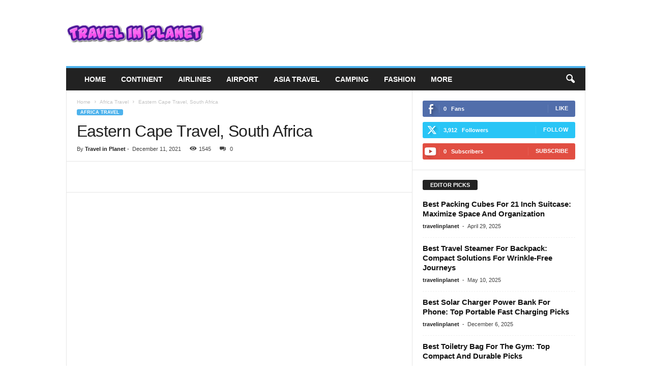

--- FILE ---
content_type: text/html; charset=UTF-8
request_url: https://travelinplanet.com/eastern-cape-travel-south-africa/
body_size: 32385
content:
<!doctype html >
<!--[if IE 8]><html class="ie8" lang="en-US" prefix="og: https://ogp.me/ns#"> <![endif]-->
<!--[if IE 9]><html class="ie9" lang="en-US" prefix="og: https://ogp.me/ns#"> <![endif]-->
<!--[if gt IE 8]><!--><html lang="en-US" prefix="og: https://ogp.me/ns#"> <!--<![endif]--><head><script data-no-optimize="1">var litespeed_docref=sessionStorage.getItem("litespeed_docref");litespeed_docref&&(Object.defineProperty(document,"referrer",{get:function(){return litespeed_docref}}),sessionStorage.removeItem("litespeed_docref"));</script> <title>Eastern Cape Travel, South Africa</title><meta charset="UTF-8" /><meta name="viewport" content="width=device-width, initial-scale=1.0"><link rel="pingback" href="https://travelinplanet.com/xmlrpc.php" /><meta name="description" content="Ivomvo plays an important role in helping the less advantaged members of our Eastern Cape community achieve personal growth. targets." /><link rel="canonical" href="https://travelinplanet.com/eastern-cape-travel-south-africa/" /><meta property="og:locale" content="en_US" /><meta property="og:type" content="article" /><meta property="og:title" content="Eastern Cape Travel, South Africa - Travel in Planet" /><meta property="og:description" content="Ivomvo plays an important role in helping the less advantaged members of our Eastern Cape community achieve personal growth. targets." /><meta property="og:url" content="https://travelinplanet.com/eastern-cape-travel-south-africa/" /><meta property="og:site_name" content="Travel in Planet" /><meta property="article:published_time" content="2021-12-10T22:48:42+00:00" /><meta property="article:modified_time" content="2022-06-02T16:38:04+00:00" /><meta property="og:image" content="https://travelinplanet.com/wp-content/uploads/2021/12/travel04.jpg" /><meta property="og:image:width" content="1000" /><meta property="og:image:height" content="541" /><meta property="og:image:type" content="image/jpeg" /><meta name="author" content="Travel in Planet" /><meta name="twitter:card" content="summary_large_image" /><meta name="twitter:label1" content="Written by" /><meta name="twitter:data1" content="Travel in Planet" /><meta name="twitter:label2" content="Est. reading time" /><meta name="twitter:data2" content="3 minutes" /> <script type="application/ld+json" class="yoast-schema-graph">{"@context":"https://schema.org","@graph":[{"@type":"Article","@id":"https://travelinplanet.com/eastern-cape-travel-south-africa/#article","isPartOf":{"@id":"https://travelinplanet.com/eastern-cape-travel-south-africa/"},"author":{"name":"Travel in Planet","@id":"https://travelinplanet.com/#/schema/person/3e0c5350f44b2cc39505eec510193bcd"},"headline":"Eastern Cape Travel, South Africa","datePublished":"2021-12-10T22:48:42+00:00","dateModified":"2022-06-02T16:38:04+00:00","mainEntityOfPage":{"@id":"https://travelinplanet.com/eastern-cape-travel-south-africa/"},"wordCount":531,"commentCount":0,"publisher":{"@id":"https://travelinplanet.com/#organization"},"image":{"@id":"https://travelinplanet.com/eastern-cape-travel-south-africa/#primaryimage"},"thumbnailUrl":"https://travelinplanet.com/wp-content/uploads/2021/12/travel04.jpg","keywords":["Cape Travel","Eastern Cape Travel","South Africa"],"articleSection":["Africa Travel"],"inLanguage":"en-US","potentialAction":[{"@type":"CommentAction","name":"Comment","target":["https://travelinplanet.com/eastern-cape-travel-south-africa/#respond"]}]},{"@type":"WebPage","@id":"https://travelinplanet.com/eastern-cape-travel-south-africa/","url":"https://travelinplanet.com/eastern-cape-travel-south-africa/","name":"Eastern Cape Travel, South Africa - Travel in Planet","isPartOf":{"@id":"https://travelinplanet.com/#website"},"primaryImageOfPage":{"@id":"https://travelinplanet.com/eastern-cape-travel-south-africa/#primaryimage"},"image":{"@id":"https://travelinplanet.com/eastern-cape-travel-south-africa/#primaryimage"},"thumbnailUrl":"https://travelinplanet.com/wp-content/uploads/2021/12/travel04.jpg","datePublished":"2021-12-10T22:48:42+00:00","dateModified":"2022-06-02T16:38:04+00:00","description":"Ivomvo plays an important role in helping the less advantaged members of our Eastern Cape community achieve personal growth. targets.","breadcrumb":{"@id":"https://travelinplanet.com/eastern-cape-travel-south-africa/#breadcrumb"},"inLanguage":"en-US","potentialAction":[{"@type":"ReadAction","target":["https://travelinplanet.com/eastern-cape-travel-south-africa/"]}]},{"@type":"ImageObject","inLanguage":"en-US","@id":"https://travelinplanet.com/eastern-cape-travel-south-africa/#primaryimage","url":"https://travelinplanet.com/wp-content/uploads/2021/12/travel04.jpg","contentUrl":"https://travelinplanet.com/wp-content/uploads/2021/12/travel04.jpg","width":1000,"height":541},{"@type":"BreadcrumbList","@id":"https://travelinplanet.com/eastern-cape-travel-south-africa/#breadcrumb","itemListElement":[{"@type":"ListItem","position":1,"name":"Home","item":"https://travelinplanet.com/"},{"@type":"ListItem","position":2,"name":"Eastern Cape Travel, South Africa"}]},{"@type":"WebSite","@id":"https://travelinplanet.com/#website","url":"https://travelinplanet.com/","name":"Travel in Planet","description":"Free Travel Tips","publisher":{"@id":"https://travelinplanet.com/#organization"},"potentialAction":[{"@type":"SearchAction","target":{"@type":"EntryPoint","urlTemplate":"https://travelinplanet.com/?s={search_term_string}"},"query-input":{"@type":"PropertyValueSpecification","valueRequired":true,"valueName":"search_term_string"}}],"inLanguage":"en-US"},{"@type":"Organization","@id":"https://travelinplanet.com/#organization","name":"Travel in Planet","url":"https://travelinplanet.com/","logo":{"@type":"ImageObject","inLanguage":"en-US","@id":"https://travelinplanet.com/#/schema/logo/image/","url":"https://travelinplanet.com/wp-content/uploads/2021/12/cropped-travel-in-planet-logo.png","contentUrl":"https://travelinplanet.com/wp-content/uploads/2021/12/cropped-travel-in-planet-logo.png","width":897,"height":167,"caption":"Travel in Planet"},"image":{"@id":"https://travelinplanet.com/#/schema/logo/image/"}},{"@type":"Person","@id":"https://travelinplanet.com/#/schema/person/3e0c5350f44b2cc39505eec510193bcd","name":"Travel in Planet","image":{"@type":"ImageObject","inLanguage":"en-US","@id":"https://travelinplanet.com/#/schema/person/image/","url":"https://travelinplanet.com/wp-content/litespeed/avatar/c3b920b9ec527bba7fa6069bc6e519ac.jpg?ver=1768368550","contentUrl":"https://travelinplanet.com/wp-content/litespeed/avatar/c3b920b9ec527bba7fa6069bc6e519ac.jpg?ver=1768368550","caption":"Travel in Planet"},"sameAs":["http://travelinplanet.com"]}]}</script> <meta name="description" content="East London, East Cape, South Africa is one of the most beautiful places in South Africa, besides being a holiday destination it is also a region that enjoys"/><meta name="robots" content="follow, index, max-snippet:-1, max-video-preview:-1, max-image-preview:large"/><link rel="canonical" href="https://travelinplanet.com/eastern-cape-travel-south-africa/" /><meta property="og:locale" content="en_US" /><meta property="og:type" content="article" /><meta property="og:title" content="Eastern Cape Travel, South Africa" /><meta property="og:description" content="East London, East Cape, South Africa is one of the most beautiful places in South Africa, besides being a holiday destination it is also a region that enjoys" /><meta property="og:url" content="https://travelinplanet.com/eastern-cape-travel-south-africa/" /><meta property="og:site_name" content="Travel in Planet" /><meta property="article:tag" content="Cape Travel" /><meta property="article:tag" content="Eastern Cape Travel" /><meta property="article:tag" content="South Africa" /><meta property="article:section" content="Africa Travel" /><meta property="og:updated_time" content="2022-06-02T16:38:04+00:00" /><meta property="og:image" content="https://travelinplanet.com/wp-content/uploads/2021/12/travel04.jpg" /><meta property="og:image:secure_url" content="https://travelinplanet.com/wp-content/uploads/2021/12/travel04.jpg" /><meta property="og:image:width" content="1000" /><meta property="og:image:height" content="541" /><meta property="og:image:alt" content="Eastern Cape Travel, South Africa" /><meta property="og:image:type" content="image/jpeg" /><meta property="article:published_time" content="2021-12-11T01:48:42+00:00" /><meta property="article:modified_time" content="2022-06-02T16:38:04+00:00" /><meta name="twitter:card" content="summary_large_image" /><meta name="twitter:title" content="Eastern Cape Travel, South Africa" /><meta name="twitter:description" content="East London, East Cape, South Africa is one of the most beautiful places in South Africa, besides being a holiday destination it is also a region that enjoys" /><meta name="twitter:site" content="@travelinplanet9090" /><meta name="twitter:creator" content="@travelinplanet9090" /><meta name="twitter:image" content="https://travelinplanet.com/wp-content/uploads/2021/12/travel04.jpg" /><meta name="twitter:label1" content="Written by" /><meta name="twitter:data1" content="Travel in Planet" /><meta name="twitter:label2" content="Time to read" /><meta name="twitter:data2" content="2 minutes" /> <script type="application/ld+json" class="rank-math-schema">{"@context":"https://schema.org","@graph":[{"@type":["Person","Organization"],"@id":"https://travelinplanet.com/#person","name":"travelinplanet9090","sameAs":["https://twitter.com/travelinplanet9090"],"logo":{"@type":"ImageObject","@id":"https://travelinplanet.com/#logo","url":"http://travelinplanet.com/wp-content/uploads/2021/12/cropped-travel-in-planet-logo.png","contentUrl":"http://travelinplanet.com/wp-content/uploads/2021/12/cropped-travel-in-planet-logo.png","caption":"Travel in Planet","inLanguage":"en-US","width":"897","height":"167"},"image":{"@type":"ImageObject","@id":"https://travelinplanet.com/#logo","url":"http://travelinplanet.com/wp-content/uploads/2021/12/cropped-travel-in-planet-logo.png","contentUrl":"http://travelinplanet.com/wp-content/uploads/2021/12/cropped-travel-in-planet-logo.png","caption":"Travel in Planet","inLanguage":"en-US","width":"897","height":"167"}},{"@type":"WebSite","@id":"https://travelinplanet.com/#website","url":"https://travelinplanet.com","name":"Travel in Planet","publisher":{"@id":"https://travelinplanet.com/#person"},"inLanguage":"en-US"},{"@type":"ImageObject","@id":"https://travelinplanet.com/wp-content/uploads/2021/12/travel04.jpg","url":"https://travelinplanet.com/wp-content/uploads/2021/12/travel04.jpg","width":"1000","height":"541","inLanguage":"en-US"},{"@type":"BreadcrumbList","@id":"https://travelinplanet.com/eastern-cape-travel-south-africa/#breadcrumb","itemListElement":[{"@type":"ListItem","position":"1","item":{"@id":"https://travelinplanet.com","name":"Home"}},{"@type":"ListItem","position":"2","item":{"@id":"https://travelinplanet.com/eastern-cape-travel-south-africa/","name":"Eastern Cape Travel, South Africa"}}]},{"@type":"WebPage","@id":"https://travelinplanet.com/eastern-cape-travel-south-africa/#webpage","url":"https://travelinplanet.com/eastern-cape-travel-south-africa/","name":"Eastern Cape Travel, South Africa","datePublished":"2021-12-11T01:48:42+00:00","dateModified":"2022-06-02T16:38:04+00:00","isPartOf":{"@id":"https://travelinplanet.com/#website"},"primaryImageOfPage":{"@id":"https://travelinplanet.com/wp-content/uploads/2021/12/travel04.jpg"},"inLanguage":"en-US","breadcrumb":{"@id":"https://travelinplanet.com/eastern-cape-travel-south-africa/#breadcrumb"}},{"@type":"Person","@id":"https://travelinplanet.com/author/travelinplanet9090/","name":"Travel in Planet","url":"https://travelinplanet.com/author/travelinplanet9090/","image":{"@type":"ImageObject","@id":"https://travelinplanet.com/wp-content/litespeed/avatar/c3b920b9ec527bba7fa6069bc6e519ac.jpg?ver=1768368550","url":"https://travelinplanet.com/wp-content/litespeed/avatar/c3b920b9ec527bba7fa6069bc6e519ac.jpg?ver=1768368550","caption":"Travel in Planet","inLanguage":"en-US"},"sameAs":["http://travelinplanet.com"]},{"@type":"BlogPosting","headline":"Eastern Cape Travel, South Africa","datePublished":"2021-12-11T01:48:42+00:00","dateModified":"2022-06-02T16:38:04+00:00","author":{"@id":"https://travelinplanet.com/author/travelinplanet9090/","name":"Travel in Planet"},"publisher":{"@id":"https://travelinplanet.com/#person"},"description":"East London, East Cape, South Africa is one of the most beautiful places in South Africa, besides being a holiday destination it is also a region that enjoys","name":"Eastern Cape Travel, South Africa","@id":"https://travelinplanet.com/eastern-cape-travel-south-africa/#richSnippet","isPartOf":{"@id":"https://travelinplanet.com/eastern-cape-travel-south-africa/#webpage"},"image":{"@id":"https://travelinplanet.com/wp-content/uploads/2021/12/travel04.jpg"},"inLanguage":"en-US","mainEntityOfPage":{"@id":"https://travelinplanet.com/eastern-cape-travel-south-africa/#webpage"}}]}</script> <link rel='dns-prefetch' href='//www.googletagmanager.com' /><link rel='dns-prefetch' href='//pagead2.googlesyndication.com' /><link rel="alternate" type="application/rss+xml" title="Travel in Planet &raquo; Feed" href="https://travelinplanet.com/feed/" /><link rel="alternate" type="application/rss+xml" title="Travel in Planet &raquo; Comments Feed" href="https://travelinplanet.com/comments/feed/" /><link rel="alternate" type="application/rss+xml" title="Travel in Planet &raquo; Eastern Cape Travel, South Africa Comments Feed" href="https://travelinplanet.com/eastern-cape-travel-south-africa/feed/" /><link rel="alternate" title="oEmbed (JSON)" type="application/json+oembed" href="https://travelinplanet.com/wp-json/oembed/1.0/embed?url=https%3A%2F%2Ftravelinplanet.com%2Feastern-cape-travel-south-africa%2F" /><link rel="alternate" title="oEmbed (XML)" type="text/xml+oembed" href="https://travelinplanet.com/wp-json/oembed/1.0/embed?url=https%3A%2F%2Ftravelinplanet.com%2Feastern-cape-travel-south-africa%2F&#038;format=xml" /><style id='wp-img-auto-sizes-contain-inline-css' type='text/css'>img:is([sizes=auto i],[sizes^="auto," i]){contain-intrinsic-size:3000px 1500px}
/*# sourceURL=wp-img-auto-sizes-contain-inline-css */</style><link data-optimized="2" rel="stylesheet" href="https://travelinplanet.com/wp-content/litespeed/css/1c9e4044c9835ab78cf9cebfc51ffd6c.css?ver=fb65c" /><style id='wp-block-image-inline-css' type='text/css'>.wp-block-image>a,.wp-block-image>figure>a{display:inline-block}.wp-block-image img{box-sizing:border-box;height:auto;max-width:100%;vertical-align:bottom}@media not (prefers-reduced-motion){.wp-block-image img.hide{visibility:hidden}.wp-block-image img.show{animation:show-content-image .4s}}.wp-block-image[style*=border-radius] img,.wp-block-image[style*=border-radius]>a{border-radius:inherit}.wp-block-image.has-custom-border img{box-sizing:border-box}.wp-block-image.aligncenter{text-align:center}.wp-block-image.alignfull>a,.wp-block-image.alignwide>a{width:100%}.wp-block-image.alignfull img,.wp-block-image.alignwide img{height:auto;width:100%}.wp-block-image .aligncenter,.wp-block-image .alignleft,.wp-block-image .alignright,.wp-block-image.aligncenter,.wp-block-image.alignleft,.wp-block-image.alignright{display:table}.wp-block-image .aligncenter>figcaption,.wp-block-image .alignleft>figcaption,.wp-block-image .alignright>figcaption,.wp-block-image.aligncenter>figcaption,.wp-block-image.alignleft>figcaption,.wp-block-image.alignright>figcaption{caption-side:bottom;display:table-caption}.wp-block-image .alignleft{float:left;margin:.5em 1em .5em 0}.wp-block-image .alignright{float:right;margin:.5em 0 .5em 1em}.wp-block-image .aligncenter{margin-left:auto;margin-right:auto}.wp-block-image :where(figcaption){margin-bottom:1em;margin-top:.5em}.wp-block-image.is-style-circle-mask img{border-radius:9999px}@supports ((-webkit-mask-image:none) or (mask-image:none)) or (-webkit-mask-image:none){.wp-block-image.is-style-circle-mask img{border-radius:0;-webkit-mask-image:url('data:image/svg+xml;utf8,<svg viewBox="0 0 100 100" xmlns="http://www.w3.org/2000/svg"><circle cx="50" cy="50" r="50"/></svg>');mask-image:url('data:image/svg+xml;utf8,<svg viewBox="0 0 100 100" xmlns="http://www.w3.org/2000/svg"><circle cx="50" cy="50" r="50"/></svg>');mask-mode:alpha;-webkit-mask-position:center;mask-position:center;-webkit-mask-repeat:no-repeat;mask-repeat:no-repeat;-webkit-mask-size:contain;mask-size:contain}}:root :where(.wp-block-image.is-style-rounded img,.wp-block-image .is-style-rounded img){border-radius:9999px}.wp-block-image figure{margin:0}.wp-lightbox-container{display:flex;flex-direction:column;position:relative}.wp-lightbox-container img{cursor:zoom-in}.wp-lightbox-container img:hover+button{opacity:1}.wp-lightbox-container button{align-items:center;backdrop-filter:blur(16px) saturate(180%);background-color:#5a5a5a40;border:none;border-radius:4px;cursor:zoom-in;display:flex;height:20px;justify-content:center;opacity:0;padding:0;position:absolute;right:16px;text-align:center;top:16px;width:20px;z-index:100}@media not (prefers-reduced-motion){.wp-lightbox-container button{transition:opacity .2s ease}}.wp-lightbox-container button:focus-visible{outline:3px auto #5a5a5a40;outline:3px auto -webkit-focus-ring-color;outline-offset:3px}.wp-lightbox-container button:hover{cursor:pointer;opacity:1}.wp-lightbox-container button:focus{opacity:1}.wp-lightbox-container button:focus,.wp-lightbox-container button:hover,.wp-lightbox-container button:not(:hover):not(:active):not(.has-background){background-color:#5a5a5a40;border:none}.wp-lightbox-overlay{box-sizing:border-box;cursor:zoom-out;height:100vh;left:0;overflow:hidden;position:fixed;top:0;visibility:hidden;width:100%;z-index:100000}.wp-lightbox-overlay .close-button{align-items:center;cursor:pointer;display:flex;justify-content:center;min-height:40px;min-width:40px;padding:0;position:absolute;right:calc(env(safe-area-inset-right) + 16px);top:calc(env(safe-area-inset-top) + 16px);z-index:5000000}.wp-lightbox-overlay .close-button:focus,.wp-lightbox-overlay .close-button:hover,.wp-lightbox-overlay .close-button:not(:hover):not(:active):not(.has-background){background:none;border:none}.wp-lightbox-overlay .lightbox-image-container{height:var(--wp--lightbox-container-height);left:50%;overflow:hidden;position:absolute;top:50%;transform:translate(-50%,-50%);transform-origin:top left;width:var(--wp--lightbox-container-width);z-index:9999999999}.wp-lightbox-overlay .wp-block-image{align-items:center;box-sizing:border-box;display:flex;height:100%;justify-content:center;margin:0;position:relative;transform-origin:0 0;width:100%;z-index:3000000}.wp-lightbox-overlay .wp-block-image img{height:var(--wp--lightbox-image-height);min-height:var(--wp--lightbox-image-height);min-width:var(--wp--lightbox-image-width);width:var(--wp--lightbox-image-width)}.wp-lightbox-overlay .wp-block-image figcaption{display:none}.wp-lightbox-overlay button{background:none;border:none}.wp-lightbox-overlay .scrim{background-color:#fff;height:100%;opacity:.9;position:absolute;width:100%;z-index:2000000}.wp-lightbox-overlay.active{visibility:visible}@media not (prefers-reduced-motion){.wp-lightbox-overlay.active{animation:turn-on-visibility .25s both}.wp-lightbox-overlay.active img{animation:turn-on-visibility .35s both}.wp-lightbox-overlay.show-closing-animation:not(.active){animation:turn-off-visibility .35s both}.wp-lightbox-overlay.show-closing-animation:not(.active) img{animation:turn-off-visibility .25s both}.wp-lightbox-overlay.zoom.active{animation:none;opacity:1;visibility:visible}.wp-lightbox-overlay.zoom.active .lightbox-image-container{animation:lightbox-zoom-in .4s}.wp-lightbox-overlay.zoom.active .lightbox-image-container img{animation:none}.wp-lightbox-overlay.zoom.active .scrim{animation:turn-on-visibility .4s forwards}.wp-lightbox-overlay.zoom.show-closing-animation:not(.active){animation:none}.wp-lightbox-overlay.zoom.show-closing-animation:not(.active) .lightbox-image-container{animation:lightbox-zoom-out .4s}.wp-lightbox-overlay.zoom.show-closing-animation:not(.active) .lightbox-image-container img{animation:none}.wp-lightbox-overlay.zoom.show-closing-animation:not(.active) .scrim{animation:turn-off-visibility .4s forwards}}@keyframes show-content-image{0%{visibility:hidden}99%{visibility:hidden}to{visibility:visible}}@keyframes turn-on-visibility{0%{opacity:0}to{opacity:1}}@keyframes turn-off-visibility{0%{opacity:1;visibility:visible}99%{opacity:0;visibility:visible}to{opacity:0;visibility:hidden}}@keyframes lightbox-zoom-in{0%{transform:translate(calc((-100vw + var(--wp--lightbox-scrollbar-width))/2 + var(--wp--lightbox-initial-left-position)),calc(-50vh + var(--wp--lightbox-initial-top-position))) scale(var(--wp--lightbox-scale))}to{transform:translate(-50%,-50%) scale(1)}}@keyframes lightbox-zoom-out{0%{transform:translate(-50%,-50%) scale(1);visibility:visible}99%{visibility:visible}to{transform:translate(calc((-100vw + var(--wp--lightbox-scrollbar-width))/2 + var(--wp--lightbox-initial-left-position)),calc(-50vh + var(--wp--lightbox-initial-top-position))) scale(var(--wp--lightbox-scale));visibility:hidden}}
/*# sourceURL=https://travelinplanet.com/wp-includes/blocks/image/style.min.css */</style><style id='global-styles-inline-css' type='text/css'>:root{--wp--preset--aspect-ratio--square: 1;--wp--preset--aspect-ratio--4-3: 4/3;--wp--preset--aspect-ratio--3-4: 3/4;--wp--preset--aspect-ratio--3-2: 3/2;--wp--preset--aspect-ratio--2-3: 2/3;--wp--preset--aspect-ratio--16-9: 16/9;--wp--preset--aspect-ratio--9-16: 9/16;--wp--preset--color--black: #000000;--wp--preset--color--cyan-bluish-gray: #abb8c3;--wp--preset--color--white: #ffffff;--wp--preset--color--pale-pink: #f78da7;--wp--preset--color--vivid-red: #cf2e2e;--wp--preset--color--luminous-vivid-orange: #ff6900;--wp--preset--color--luminous-vivid-amber: #fcb900;--wp--preset--color--light-green-cyan: #7bdcb5;--wp--preset--color--vivid-green-cyan: #00d084;--wp--preset--color--pale-cyan-blue: #8ed1fc;--wp--preset--color--vivid-cyan-blue: #0693e3;--wp--preset--color--vivid-purple: #9b51e0;--wp--preset--gradient--vivid-cyan-blue-to-vivid-purple: linear-gradient(135deg,rgb(6,147,227) 0%,rgb(155,81,224) 100%);--wp--preset--gradient--light-green-cyan-to-vivid-green-cyan: linear-gradient(135deg,rgb(122,220,180) 0%,rgb(0,208,130) 100%);--wp--preset--gradient--luminous-vivid-amber-to-luminous-vivid-orange: linear-gradient(135deg,rgb(252,185,0) 0%,rgb(255,105,0) 100%);--wp--preset--gradient--luminous-vivid-orange-to-vivid-red: linear-gradient(135deg,rgb(255,105,0) 0%,rgb(207,46,46) 100%);--wp--preset--gradient--very-light-gray-to-cyan-bluish-gray: linear-gradient(135deg,rgb(238,238,238) 0%,rgb(169,184,195) 100%);--wp--preset--gradient--cool-to-warm-spectrum: linear-gradient(135deg,rgb(74,234,220) 0%,rgb(151,120,209) 20%,rgb(207,42,186) 40%,rgb(238,44,130) 60%,rgb(251,105,98) 80%,rgb(254,248,76) 100%);--wp--preset--gradient--blush-light-purple: linear-gradient(135deg,rgb(255,206,236) 0%,rgb(152,150,240) 100%);--wp--preset--gradient--blush-bordeaux: linear-gradient(135deg,rgb(254,205,165) 0%,rgb(254,45,45) 50%,rgb(107,0,62) 100%);--wp--preset--gradient--luminous-dusk: linear-gradient(135deg,rgb(255,203,112) 0%,rgb(199,81,192) 50%,rgb(65,88,208) 100%);--wp--preset--gradient--pale-ocean: linear-gradient(135deg,rgb(255,245,203) 0%,rgb(182,227,212) 50%,rgb(51,167,181) 100%);--wp--preset--gradient--electric-grass: linear-gradient(135deg,rgb(202,248,128) 0%,rgb(113,206,126) 100%);--wp--preset--gradient--midnight: linear-gradient(135deg,rgb(2,3,129) 0%,rgb(40,116,252) 100%);--wp--preset--font-size--small: 10px;--wp--preset--font-size--medium: 20px;--wp--preset--font-size--large: 30px;--wp--preset--font-size--x-large: 42px;--wp--preset--font-size--regular: 14px;--wp--preset--font-size--larger: 48px;--wp--preset--spacing--20: 0.44rem;--wp--preset--spacing--30: 0.67rem;--wp--preset--spacing--40: 1rem;--wp--preset--spacing--50: 1.5rem;--wp--preset--spacing--60: 2.25rem;--wp--preset--spacing--70: 3.38rem;--wp--preset--spacing--80: 5.06rem;--wp--preset--shadow--natural: 6px 6px 9px rgba(0, 0, 0, 0.2);--wp--preset--shadow--deep: 12px 12px 50px rgba(0, 0, 0, 0.4);--wp--preset--shadow--sharp: 6px 6px 0px rgba(0, 0, 0, 0.2);--wp--preset--shadow--outlined: 6px 6px 0px -3px rgb(255, 255, 255), 6px 6px rgb(0, 0, 0);--wp--preset--shadow--crisp: 6px 6px 0px rgb(0, 0, 0);}:where(.is-layout-flex){gap: 0.5em;}:where(.is-layout-grid){gap: 0.5em;}body .is-layout-flex{display: flex;}.is-layout-flex{flex-wrap: wrap;align-items: center;}.is-layout-flex > :is(*, div){margin: 0;}body .is-layout-grid{display: grid;}.is-layout-grid > :is(*, div){margin: 0;}:where(.wp-block-columns.is-layout-flex){gap: 2em;}:where(.wp-block-columns.is-layout-grid){gap: 2em;}:where(.wp-block-post-template.is-layout-flex){gap: 1.25em;}:where(.wp-block-post-template.is-layout-grid){gap: 1.25em;}.has-black-color{color: var(--wp--preset--color--black) !important;}.has-cyan-bluish-gray-color{color: var(--wp--preset--color--cyan-bluish-gray) !important;}.has-white-color{color: var(--wp--preset--color--white) !important;}.has-pale-pink-color{color: var(--wp--preset--color--pale-pink) !important;}.has-vivid-red-color{color: var(--wp--preset--color--vivid-red) !important;}.has-luminous-vivid-orange-color{color: var(--wp--preset--color--luminous-vivid-orange) !important;}.has-luminous-vivid-amber-color{color: var(--wp--preset--color--luminous-vivid-amber) !important;}.has-light-green-cyan-color{color: var(--wp--preset--color--light-green-cyan) !important;}.has-vivid-green-cyan-color{color: var(--wp--preset--color--vivid-green-cyan) !important;}.has-pale-cyan-blue-color{color: var(--wp--preset--color--pale-cyan-blue) !important;}.has-vivid-cyan-blue-color{color: var(--wp--preset--color--vivid-cyan-blue) !important;}.has-vivid-purple-color{color: var(--wp--preset--color--vivid-purple) !important;}.has-black-background-color{background-color: var(--wp--preset--color--black) !important;}.has-cyan-bluish-gray-background-color{background-color: var(--wp--preset--color--cyan-bluish-gray) !important;}.has-white-background-color{background-color: var(--wp--preset--color--white) !important;}.has-pale-pink-background-color{background-color: var(--wp--preset--color--pale-pink) !important;}.has-vivid-red-background-color{background-color: var(--wp--preset--color--vivid-red) !important;}.has-luminous-vivid-orange-background-color{background-color: var(--wp--preset--color--luminous-vivid-orange) !important;}.has-luminous-vivid-amber-background-color{background-color: var(--wp--preset--color--luminous-vivid-amber) !important;}.has-light-green-cyan-background-color{background-color: var(--wp--preset--color--light-green-cyan) !important;}.has-vivid-green-cyan-background-color{background-color: var(--wp--preset--color--vivid-green-cyan) !important;}.has-pale-cyan-blue-background-color{background-color: var(--wp--preset--color--pale-cyan-blue) !important;}.has-vivid-cyan-blue-background-color{background-color: var(--wp--preset--color--vivid-cyan-blue) !important;}.has-vivid-purple-background-color{background-color: var(--wp--preset--color--vivid-purple) !important;}.has-black-border-color{border-color: var(--wp--preset--color--black) !important;}.has-cyan-bluish-gray-border-color{border-color: var(--wp--preset--color--cyan-bluish-gray) !important;}.has-white-border-color{border-color: var(--wp--preset--color--white) !important;}.has-pale-pink-border-color{border-color: var(--wp--preset--color--pale-pink) !important;}.has-vivid-red-border-color{border-color: var(--wp--preset--color--vivid-red) !important;}.has-luminous-vivid-orange-border-color{border-color: var(--wp--preset--color--luminous-vivid-orange) !important;}.has-luminous-vivid-amber-border-color{border-color: var(--wp--preset--color--luminous-vivid-amber) !important;}.has-light-green-cyan-border-color{border-color: var(--wp--preset--color--light-green-cyan) !important;}.has-vivid-green-cyan-border-color{border-color: var(--wp--preset--color--vivid-green-cyan) !important;}.has-pale-cyan-blue-border-color{border-color: var(--wp--preset--color--pale-cyan-blue) !important;}.has-vivid-cyan-blue-border-color{border-color: var(--wp--preset--color--vivid-cyan-blue) !important;}.has-vivid-purple-border-color{border-color: var(--wp--preset--color--vivid-purple) !important;}.has-vivid-cyan-blue-to-vivid-purple-gradient-background{background: var(--wp--preset--gradient--vivid-cyan-blue-to-vivid-purple) !important;}.has-light-green-cyan-to-vivid-green-cyan-gradient-background{background: var(--wp--preset--gradient--light-green-cyan-to-vivid-green-cyan) !important;}.has-luminous-vivid-amber-to-luminous-vivid-orange-gradient-background{background: var(--wp--preset--gradient--luminous-vivid-amber-to-luminous-vivid-orange) !important;}.has-luminous-vivid-orange-to-vivid-red-gradient-background{background: var(--wp--preset--gradient--luminous-vivid-orange-to-vivid-red) !important;}.has-very-light-gray-to-cyan-bluish-gray-gradient-background{background: var(--wp--preset--gradient--very-light-gray-to-cyan-bluish-gray) !important;}.has-cool-to-warm-spectrum-gradient-background{background: var(--wp--preset--gradient--cool-to-warm-spectrum) !important;}.has-blush-light-purple-gradient-background{background: var(--wp--preset--gradient--blush-light-purple) !important;}.has-blush-bordeaux-gradient-background{background: var(--wp--preset--gradient--blush-bordeaux) !important;}.has-luminous-dusk-gradient-background{background: var(--wp--preset--gradient--luminous-dusk) !important;}.has-pale-ocean-gradient-background{background: var(--wp--preset--gradient--pale-ocean) !important;}.has-electric-grass-gradient-background{background: var(--wp--preset--gradient--electric-grass) !important;}.has-midnight-gradient-background{background: var(--wp--preset--gradient--midnight) !important;}.has-small-font-size{font-size: var(--wp--preset--font-size--small) !important;}.has-medium-font-size{font-size: var(--wp--preset--font-size--medium) !important;}.has-large-font-size{font-size: var(--wp--preset--font-size--large) !important;}.has-x-large-font-size{font-size: var(--wp--preset--font-size--x-large) !important;}
/*# sourceURL=global-styles-inline-css */</style><style id='classic-theme-styles-inline-css' type='text/css'>/*! This file is auto-generated */
.wp-block-button__link{color:#fff;background-color:#32373c;border-radius:9999px;box-shadow:none;text-decoration:none;padding:calc(.667em + 2px) calc(1.333em + 2px);font-size:1.125em}.wp-block-file__button{background:#32373c;color:#fff;text-decoration:none}
/*# sourceURL=/wp-includes/css/classic-themes.min.css */</style><style id='td-theme-inline-css' type='text/css'>/* custom css - generated by TagDiv Composer */
        @media (max-width: 767px) {
            .td-header-desktop-wrap {
                display: none;
            }
        }
        @media (min-width: 767px) {
            .td-header-mobile-wrap {
                display: none;
            }
        }
    
	
/*# sourceURL=td-theme-inline-css */</style> <script type="litespeed/javascript" data-src="https://travelinplanet.com/wp-includes/js/jquery/jquery.min.js" id="jquery-core-js"></script> <link rel="https://api.w.org/" href="https://travelinplanet.com/wp-json/" /><link rel="alternate" title="JSON" type="application/json" href="https://travelinplanet.com/wp-json/wp/v2/posts/566" /><link rel="EditURI" type="application/rsd+xml" title="RSD" href="https://travelinplanet.com/xmlrpc.php?rsd" /><meta name="generator" content="WordPress 6.9" /><link rel='shortlink' href='https://travelinplanet.com/?p=566' /><meta name="generator" content="Site Kit by Google 1.170.0" /><meta name="msvalidate.01" content="AAEBE660F3D751F41C8620D438F15C98" /><meta name="google-site-verification" content="9l_tBiFqDUpaBEkyEDQXK9aYvHxmTGgEtMnBN2Pr_6I" /> <script type="litespeed/javascript" data-src="https://pagead2.googlesyndication.com/pagead/js/adsbygoogle.js?client=ca-pub-2009659198988585"
     crossorigin="anonymous"></script> <script custom-element="amp-ad" type="litespeed/javascript" data-src="https://cdn.ampproject.org/v0/amp-ad-0.1.js"></script> <meta name="google-site-verification" content="4Ii-8oEJeTuhzHa6r0Jl2dKaGzjSlWDMGjdGj-CutpY" /><meta name="google-site-verification" content="94BQiCzkDJ_aZ-Z9a4XIXYc47-yKNaV0ISAMsIrAzr0" /><meta name="google-site-verification" content="WjilcyN5TrKatEy8JqTcwp0MFYiD9vSrY81K-Z8y_8w" /> <script type="litespeed/javascript" data-src="https://pagead2.googlesyndication.com/pagead/js/adsbygoogle.js?client=ca-pub-2009659198988585"
     crossorigin="anonymous"></script> <meta name="msvalidate.01" content="63DA42B9C9A779B4F1EDE665AD4E1A11" /><meta name="google-site-verification" content="T_Zhfj8CofUx3KYmh3rfrG5bkiq-t_bJxQfUmbtniyc" /> <script type="litespeed/javascript" data-src="https://www.googletagmanager.com/gtag/js?id=G-2VQRFXW44D"></script> <script type="litespeed/javascript">window.dataLayer=window.dataLayer||[];function gtag(){dataLayer.push(arguments)}
gtag('js',new Date());gtag('config','G-2VQRFXW44D')</script> <meta name="google-adsense-platform-account" content="ca-host-pub-2644536267352236"><meta name="google-adsense-platform-domain" content="sitekit.withgoogle.com"> <script type="litespeed/javascript" data-src="https://pagead2.googlesyndication.com/pagead/js/adsbygoogle.js?client=ca-pub-2009659198988585&amp;host=ca-host-pub-2644536267352236" crossorigin="anonymous"></script>  <script id="td-generated-header-js" type="litespeed/javascript">var tdBlocksArray=[];function tdBlock(){this.id='';this.block_type=1;this.atts='';this.td_column_number='';this.td_current_page=1;this.post_count=0;this.found_posts=0;this.max_num_pages=0;this.td_filter_value='';this.is_ajax_running=!1;this.td_user_action='';this.header_color='';this.ajax_pagination_infinite_stop=''}(function(){var htmlTag=document.getElementsByTagName("html")[0];if(navigator.userAgent.indexOf("MSIE 10.0")>-1){htmlTag.className+=' ie10'}
if(!!navigator.userAgent.match(/Trident.*rv\:11\./)){htmlTag.className+=' ie11'}
if(navigator.userAgent.indexOf("Edge")>-1){htmlTag.className+=' ieEdge'}
if(/(iPad|iPhone|iPod)/g.test(navigator.userAgent)){htmlTag.className+=' td-md-is-ios'}
var user_agent=navigator.userAgent.toLowerCase();if(user_agent.indexOf("android")>-1){htmlTag.className+=' td-md-is-android'}
if(-1!==navigator.userAgent.indexOf('Mac OS X')){htmlTag.className+=' td-md-is-os-x'}
if(/chrom(e|ium)/.test(navigator.userAgent.toLowerCase())){htmlTag.className+=' td-md-is-chrome'}
if(-1!==navigator.userAgent.indexOf('Firefox')){htmlTag.className+=' td-md-is-firefox'}
if(-1!==navigator.userAgent.indexOf('Safari')&&-1===navigator.userAgent.indexOf('Chrome')){htmlTag.className+=' td-md-is-safari'}
if(-1!==navigator.userAgent.indexOf('IEMobile')){htmlTag.className+=' td-md-is-iemobile'}})();var tdLocalCache={};(function(){"use strict";tdLocalCache={data:{},remove:function(resource_id){delete tdLocalCache.data[resource_id]},exist:function(resource_id){return tdLocalCache.data.hasOwnProperty(resource_id)&&tdLocalCache.data[resource_id]!==null},get:function(resource_id){return tdLocalCache.data[resource_id]},set:function(resource_id,cachedData){tdLocalCache.remove(resource_id);tdLocalCache.data[resource_id]=cachedData}}})();var td_viewport_interval_list=[{"limitBottom":767,"sidebarWidth":251},{"limitBottom":1023,"sidebarWidth":339}];var td_animation_stack_effect="type0";var tds_animation_stack=!0;var td_animation_stack_specific_selectors=".entry-thumb, img, .td-lazy-img";var td_animation_stack_general_selectors=".td-animation-stack img, .td-animation-stack .entry-thumb, .post img, .td-animation-stack .td-lazy-img";var tds_show_more_info="Show more info";var tds_show_less_info="Show less info";var tdc_is_installed="yes";var tdc_domain_active=!1;var td_ajax_url="https:\/\/travelinplanet.com\/wp-admin\/admin-ajax.php?td_theme_name=Newsmag&v=5.4.3.4";var td_get_template_directory_uri="https:\/\/travelinplanet.com\/wp-content\/plugins\/td-composer\/legacy\/common";var tds_snap_menu="smart_snap_always";var tds_logo_on_sticky="show";var tds_header_style="";var td_please_wait="Please wait...";var td_email_user_pass_incorrect="User or password incorrect!";var td_email_user_incorrect="Email or username incorrect!";var td_email_incorrect="Email incorrect!";var td_user_incorrect="Username incorrect!";var td_email_user_empty="Email or username empty!";var td_pass_empty="Pass empty!";var td_pass_pattern_incorrect="Invalid Pass Pattern!";var td_retype_pass_incorrect="Retyped Pass incorrect!";var tds_more_articles_on_post_enable="";var tds_more_articles_on_post_time_to_wait="";var tds_more_articles_on_post_pages_distance_from_top=0;var tds_captcha="";var tds_theme_color_site_wide="#4db2ec";var tds_smart_sidebar="enabled";var tdThemeName="Newsmag";var tdThemeNameWl="Newsmag";var td_magnific_popup_translation_tPrev="Previous (Left arrow key)";var td_magnific_popup_translation_tNext="Next (Right arrow key)";var td_magnific_popup_translation_tCounter="%curr% of %total%";var td_magnific_popup_translation_ajax_tError="The content from %url% could not be loaded.";var td_magnific_popup_translation_image_tError="The image #%curr% could not be loaded.";var tdBlockNonce="9c4061d577";var tdMobileMenu="enabled";var tdMobileSearch="enabled";var tdDateNamesI18n={"month_names":["January","February","March","April","May","June","July","August","September","October","November","December"],"month_names_short":["Jan","Feb","Mar","Apr","May","Jun","Jul","Aug","Sep","Oct","Nov","Dec"],"day_names":["Sunday","Monday","Tuesday","Wednesday","Thursday","Friday","Saturday"],"day_names_short":["Sun","Mon","Tue","Wed","Thu","Fri","Sat"]};var td_reset_pass_empty="Please enter a new password before proceeding.";var td_reset_pass_confirm_empty="Please confirm the new password before proceeding.";var td_reset_pass_not_matching="Please make sure that the passwords match.";var td_deploy_mode="deploy";var td_ad_background_click_link="";var td_ad_background_click_target=""</script> <style>/* custom css - generated by TagDiv Composer */
    
.td-pb-row [class*="td-pb-span"],
    .td-pb-border-top,
    .page-template-page-title-sidebar-php .td-page-content > .wpb_row:first-child,
    .td-post-sharing,
    .td-post-content,
    .td-post-next-prev,
    .author-box-wrap,
    .td-comments-title-wrap,
    .comment-list,
    .comment-respond,
    .td-post-template-5 header,
    .td-container,
    .wpb_content_element,
    .wpb_column,
    .wpb_row,
    .white-menu .td-header-container .td-header-main-menu,
    .td-post-template-1 .td-post-content,
    .td-post-template-4 .td-post-sharing-top,
    .td-header-style-6 .td-header-header .td-make-full,
    #disqus_thread,
    .page-template-page-pagebuilder-title-php .td-page-content > .wpb_row:first-child,
    .td-footer-container:before {
        border-color: #e6e6e6;
    }
    .td-top-border {
        border-color: #e6e6e6 !important;
    }
    .td-container-border:after,
    .td-next-prev-separator,
    .td-container .td-pb-row .wpb_column:before,
    .td-container-border:before,
    .td-main-content:before,
    .td-main-sidebar:before,
    .td-pb-row .td-pb-span4:nth-of-type(3):after,
    .td-pb-row .td-pb-span4:nth-last-of-type(3):after {
    	background-color: #e6e6e6;
    }
    @media (max-width: 767px) {
    	.white-menu .td-header-main-menu {
      		border-color: #e6e6e6;
      	}
    }



    
    .td-menu-background:before,
    .td-search-background:before {
        background: rgba(0,0,0,0.5);
        background: -moz-linear-gradient(top, rgba(0,0,0,0.5) 0%, rgba(0,0,0,0.6) 100%);
        background: -webkit-gradient(left top, left bottom, color-stop(0%, rgba(0,0,0,0.5)), color-stop(100%, rgba(0,0,0,0.6)));
        background: -webkit-linear-gradient(top, rgba(0,0,0,0.5) 0%, rgba(0,0,0,0.6) 100%);
        background: -o-linear-gradient(top, rgba(0,0,0,0.5) 0%, @mobileu_gradient_two_mob 100%);
        background: -ms-linear-gradient(top, rgba(0,0,0,0.5) 0%, rgba(0,0,0,0.6) 100%);
        background: linear-gradient(to bottom, rgba(0,0,0,0.5) 0%, rgba(0,0,0,0.6) 100%);
        filter: progid:DXImageTransform.Microsoft.gradient( startColorstr='rgba(0,0,0,0.5)', endColorstr='rgba(0,0,0,0.6)', GradientType=0 );
    }

    
    .td-menu-background:after,
    .td-search-background:after {
        background-image: url('http://travelinplanet.com/wp-content/uploads/2023/09/p2.jpg');
    }

    
    .white-popup-block:before {
        background-image: url('http://travelinplanet.com/wp-content/uploads/2023/09/p4.jpg');
    }

    
    .td-footer-container::before {
        background-size: cover;
    }

    
    .td-footer-container::before {
        opacity: 0.1;
    }</style> <script type="application/ld+json">{
        "@context": "https://schema.org",
        "@type": "BreadcrumbList",
        "itemListElement": [
            {
                "@type": "ListItem",
                "position": 1,
                "item": {
                    "@type": "WebSite",
                    "@id": "https://travelinplanet.com/",
                    "name": "Home"
                }
            },
            {
                "@type": "ListItem",
                "position": 2,
                    "item": {
                    "@type": "WebPage",
                    "@id": "https://travelinplanet.com/category/africa/",
                    "name": "Africa Travel"
                }
            }
            ,{
                "@type": "ListItem",
                "position": 3,
                    "item": {
                    "@type": "WebPage",
                    "@id": "https://travelinplanet.com/eastern-cape-travel-south-africa/",
                    "name": "Eastern Cape Travel, South Africa"                                
                }
            }    
        ]
    }</script> <link rel="icon" href="https://travelinplanet.com/wp-content/uploads/2021/12/cropped-travel-bag-32x32.png" sizes="32x32" /><link rel="icon" href="https://travelinplanet.com/wp-content/uploads/2021/12/cropped-travel-bag-192x192.png" sizes="192x192" /><link rel="apple-touch-icon" href="https://travelinplanet.com/wp-content/uploads/2021/12/cropped-travel-bag-180x180.png" /><meta name="msapplication-TileImage" content="https://travelinplanet.com/wp-content/uploads/2021/12/cropped-travel-bag-270x270.png" /><style id="tdw-css-placeholder">/* custom css - generated by TagDiv Composer */</style></head><body class="wp-singular post-template-default single single-post postid-566 single-format-standard wp-custom-logo wp-theme-Newsmag eastern-cape-travel-south-africa global-block-template-1  td-subscription-active td-animation-stack-type0 td-full-layout" itemscope="itemscope" itemtype="https://schema.org/WebPage"><div class="td-scroll-up  td-hide-scroll-up-on-mob"  style="display:none;"><i class="td-icon-menu-up"></i></div><div class="td-menu-background"></div><div id="td-mobile-nav"><div class="td-mobile-container"><div class="td-menu-socials-wrap"><div class="td-menu-socials">
<span class="td-social-icon-wrap">
<a target="_blank" href="https://www.facebook.com/TagDiv/" title="Facebook">
<i class="td-icon-font td-icon-facebook"></i>
<span style="display: none">Facebook</span>
</a>
</span>
<span class="td-social-icon-wrap">
<a target="_blank" href="https://www.instagram.com/tagdiv/" title="Instagram">
<i class="td-icon-font td-icon-instagram"></i>
<span style="display: none">Instagram</span>
</a>
</span>
<span class="td-social-icon-wrap">
<a target="_blank" href="https://twitter.com/tagdivofficial" title="Twitter">
<i class="td-icon-font td-icon-twitter"></i>
<span style="display: none">Twitter</span>
</a>
</span>
<span class="td-social-icon-wrap">
<a target="_blank" href="https://www.youtube.com/user/tagdiv" title="Youtube">
<i class="td-icon-font td-icon-youtube"></i>
<span style="display: none">Youtube</span>
</a>
</span></div><div class="td-mobile-close">
<span><i class="td-icon-close-mobile"></i></span></div></div><div class="td-mobile-content"><div class="menu-home-container"><ul id="menu-home" class="td-mobile-main-menu"><li id="menu-item-2613" class="menu-item menu-item-type-custom menu-item-object-custom menu-item-home menu-item-first menu-item-2613"><a href="http://travelinplanet.com/">Home</a></li><li id="menu-item-2590" class="menu-item menu-item-type-taxonomy menu-item-object-category menu-item-has-children menu-item-2590"><a href="https://travelinplanet.com/category/continent/">Continent<i class="td-icon-menu-right td-element-after"></i></a><ul class="sub-menu"><li id="menu-item-2582" class="menu-item menu-item-type-taxonomy menu-item-object-category current-post-ancestor current-menu-parent current-post-parent menu-item-2582"><a href="https://travelinplanet.com/category/africa/">Africa Travel</a></li><li id="menu-item-2588" class="menu-item menu-item-type-taxonomy menu-item-object-category menu-item-2588"><a href="https://travelinplanet.com/category/australia/">Australia</a></li><li id="menu-item-2592" class="menu-item menu-item-type-taxonomy menu-item-object-category menu-item-2592"><a href="https://travelinplanet.com/category/europe/">Europe Travel</a></li><li id="menu-item-2600" class="menu-item menu-item-type-taxonomy menu-item-object-category menu-item-2600"><a href="https://travelinplanet.com/category/north-america/">North America</a></li><li id="menu-item-2602" class="menu-item menu-item-type-taxonomy menu-item-object-category menu-item-2602"><a href="https://travelinplanet.com/category/south-america/">South America</a></li></ul></li><li id="menu-item-2583" class="menu-item menu-item-type-taxonomy menu-item-object-category menu-item-2583"><a href="https://travelinplanet.com/category/airlines/">Airlines</a></li><li id="menu-item-2584" class="menu-item menu-item-type-taxonomy menu-item-object-category menu-item-has-children menu-item-2584"><a href="https://travelinplanet.com/category/airport/">Airport<i class="td-icon-menu-right td-element-after"></i></a><ul class="sub-menu"><li id="menu-item-2585" class="menu-item menu-item-type-taxonomy menu-item-object-category menu-item-2585"><a href="https://travelinplanet.com/category/airport/limousine-service/">Limousine Service</a></li></ul></li><li id="menu-item-2586" class="menu-item menu-item-type-taxonomy menu-item-object-category menu-item-has-children menu-item-2586"><a href="https://travelinplanet.com/category/asia/">Asia Travel<i class="td-icon-menu-right td-element-after"></i></a><ul class="sub-menu"><li id="menu-item-2587" class="menu-item menu-item-type-taxonomy menu-item-object-category menu-item-2587"><a href="https://travelinplanet.com/category/asia/india/">India</a></li><li id="menu-item-2589" class="menu-item menu-item-type-taxonomy menu-item-object-category menu-item-2589"><a href="https://travelinplanet.com/category/camping/">Camping</a></li><li id="menu-item-2594" class="menu-item menu-item-type-taxonomy menu-item-object-category menu-item-2594"><a href="https://travelinplanet.com/category/foods-restaurants/">Foods &amp; Restaurants</a></li><li id="menu-item-2595" class="menu-item menu-item-type-taxonomy menu-item-object-category menu-item-2595"><a href="https://travelinplanet.com/category/hiking/">Hiking</a></li><li id="menu-item-2596" class="menu-item menu-item-type-taxonomy menu-item-object-category menu-item-2596"><a href="https://travelinplanet.com/category/hotel/">Hotel</a></li></ul></li><li id="menu-item-2960" class="menu-item menu-item-type-taxonomy menu-item-object-category menu-item-2960"><a href="https://travelinplanet.com/category/camping/">Camping</a></li><li id="menu-item-2961" class="menu-item menu-item-type-taxonomy menu-item-object-category menu-item-2961"><a href="https://travelinplanet.com/category/fashion/">Fashion</a></li><li id="menu-item-2967" class="menu-item menu-item-type-taxonomy menu-item-object-category menu-item-has-children menu-item-2967"><a href="https://travelinplanet.com/category/more/">More<i class="td-icon-menu-right td-element-after"></i></a><ul class="sub-menu"><li id="menu-item-2962" class="menu-item menu-item-type-taxonomy menu-item-object-category menu-item-2962"><a href="https://travelinplanet.com/category/foods-restaurants/">Foods &amp; Restaurants</a></li><li id="menu-item-2963" class="menu-item menu-item-type-taxonomy menu-item-object-category menu-item-2963"><a href="https://travelinplanet.com/category/hiking/">Hiking</a></li><li id="menu-item-2964" class="menu-item menu-item-type-taxonomy menu-item-object-category menu-item-2964"><a href="https://travelinplanet.com/category/hotel/">Hotel</a></li><li id="menu-item-2965" class="menu-item menu-item-type-taxonomy menu-item-object-category menu-item-2965"><a href="https://travelinplanet.com/category/lifestyle/">Lifestyle</a></li><li id="menu-item-2966" class="menu-item menu-item-type-taxonomy menu-item-object-category menu-item-2966"><a href="https://travelinplanet.com/category/time-zone/">Time Zone</a></li><li id="menu-item-2605" class="menu-item menu-item-type-taxonomy menu-item-object-category menu-item-2605"><a href="https://travelinplanet.com/category/travel-tips/">Travel Tips</a></li></ul></li></ul></div></div></div></div><div class="td-search-background"></div><div class="td-search-wrap-mob"><div class="td-drop-down-search"><form method="get" class="td-search-form" action="https://travelinplanet.com/"><div class="td-search-close">
<span><i class="td-icon-close-mobile"></i></span></div><div role="search" class="td-search-input">
<span>Search</span>
<input id="td-header-search-mob" type="text" value="" name="s" autocomplete="off" /></div></form><div id="td-aj-search-mob"></div></div></div><div id="td-outer-wrap"><div class="td-outer-container"><div class="td-header-container td-header-wrap td-header-style-1"><div class="td-header-row td-header-top-menu"></div><div class="td-header-row td-header-header"><div class="td-header-sp-logo">
<a class="td-main-logo" href="https://travelinplanet.com/">
<img data-lazyloaded="1" src="[data-uri]" width="300" height="56" class="td-retina-data" data-retina="http://travelinplanet.com/wp-content/uploads/2021/12/cropped-travel-in-planet-logo-300x56.png" data-src="http://travelinplanet.com/wp-content/uploads/2021/12/travel-in-planet-logo-300x56.png" alt=""/>
<span class="td-visual-hidden">Travel in Planet</span>
</a></div><div class="td-header-sp-rec"><div class="td-header-ad-wrap  td-ad-m td-ad-tp td-ad-p">
 <script type="litespeed/javascript" data-src="//pagead2.googlesyndication.com/pagead/js/adsbygoogle.js"></script><div class="td-g-rec td-g-rec-id-header tdi_1 td_block_template_1"> <script type="litespeed/javascript">var td_screen_width=document.body.clientWidth;window.addEventListener("load",function(){var placeAdEl=document.getElementById("td-ad-placeholder");if(null!==placeAdEl&&td_screen_width>=1024){var adEl=document.createElement("ins");placeAdEl.replaceWith(adEl);adEl.setAttribute("class","adsbygoogle");adEl.setAttribute("style","display:inline-block;width:728px;height:90px");adEl.setAttribute("data-ad-client","ca-pub-2009659198988585");adEl.setAttribute("data-ad-slot","1107971763");(adsbygoogle=window.adsbygoogle||[]).push({})}});window.addEventListener("load",function(){var placeAdEl=document.getElementById("td-ad-placeholder");if(null!==placeAdEl&&td_screen_width>=768&&td_screen_width<1024){var adEl=document.createElement("ins");placeAdEl.replaceWith(adEl);adEl.setAttribute("class","adsbygoogle");adEl.setAttribute("style","display:inline-block;width:468px;height:60px");adEl.setAttribute("data-ad-client","ca-pub-2009659198988585");adEl.setAttribute("data-ad-slot","1107971763");(adsbygoogle=window.adsbygoogle||[]).push({})}});window.addEventListener("load",function(){var placeAdEl=document.getElementById("td-ad-placeholder");if(null!==placeAdEl&&td_screen_width<768){var adEl=document.createElement("ins");placeAdEl.replaceWith(adEl);adEl.setAttribute("class","adsbygoogle");adEl.setAttribute("style","display:inline-block;width:320px;height:50px");adEl.setAttribute("data-ad-client","ca-pub-2009659198988585");adEl.setAttribute("data-ad-slot","1107971763");(adsbygoogle=window.adsbygoogle||[]).push({})}})</script> <noscript id="td-ad-placeholder"></noscript></div></div></div></div><div class="td-header-menu-wrap"><div class="td-header-row td-header-border td-header-main-menu"><div id="td-header-menu" role="navigation"><div id="td-top-mobile-toggle"><span><i class="td-icon-font td-icon-mobile"></i></span></div><div class="td-main-menu-logo td-logo-in-header">
<a class="td-mobile-logo td-sticky-mobile" href="https://travelinplanet.com/">
<img data-lazyloaded="1" src="[data-uri]" width="300" height="56" class="td-retina-data" data-retina="http://travelinplanet.com/wp-content/uploads/2021/12/cropped-travel-in-planet-logo-300x56.png" data-src="http://travelinplanet.com/wp-content/uploads/2021/12/cropped-travel-in-planet-logo-300x56.png" alt=""/>
</a>
<a class="td-header-logo td-sticky-mobile" href="https://travelinplanet.com/">
<img data-lazyloaded="1" src="[data-uri]" width="300" height="56" class="td-retina-data" data-retina="http://travelinplanet.com/wp-content/uploads/2021/12/cropped-travel-in-planet-logo-300x56.png" data-src="http://travelinplanet.com/wp-content/uploads/2021/12/travel-in-planet-logo-300x56.png" alt=""/>
</a></div><div class="menu-home-container"><ul id="menu-home-1" class="sf-menu"><li class="menu-item menu-item-type-custom menu-item-object-custom menu-item-home menu-item-first td-menu-item td-normal-menu menu-item-2613"><a href="http://travelinplanet.com/">Home</a></li><li class="menu-item menu-item-type-taxonomy menu-item-object-category menu-item-has-children td-menu-item td-normal-menu menu-item-2590"><a href="https://travelinplanet.com/category/continent/">Continent</a><ul class="sub-menu"><li class="menu-item menu-item-type-taxonomy menu-item-object-category current-post-ancestor current-menu-parent current-post-parent td-menu-item td-normal-menu menu-item-2582"><a href="https://travelinplanet.com/category/africa/">Africa Travel</a></li><li class="menu-item menu-item-type-taxonomy menu-item-object-category td-menu-item td-normal-menu menu-item-2588"><a href="https://travelinplanet.com/category/australia/">Australia</a></li><li class="menu-item menu-item-type-taxonomy menu-item-object-category td-menu-item td-normal-menu menu-item-2592"><a href="https://travelinplanet.com/category/europe/">Europe Travel</a></li><li class="menu-item menu-item-type-taxonomy menu-item-object-category td-menu-item td-normal-menu menu-item-2600"><a href="https://travelinplanet.com/category/north-america/">North America</a></li><li class="menu-item menu-item-type-taxonomy menu-item-object-category td-menu-item td-normal-menu menu-item-2602"><a href="https://travelinplanet.com/category/south-america/">South America</a></li></ul></li><li class="menu-item menu-item-type-taxonomy menu-item-object-category td-menu-item td-normal-menu menu-item-2583"><a href="https://travelinplanet.com/category/airlines/">Airlines</a></li><li class="menu-item menu-item-type-taxonomy menu-item-object-category menu-item-has-children td-menu-item td-normal-menu menu-item-2584"><a href="https://travelinplanet.com/category/airport/">Airport</a><ul class="sub-menu"><li class="menu-item menu-item-type-taxonomy menu-item-object-category td-menu-item td-normal-menu menu-item-2585"><a href="https://travelinplanet.com/category/airport/limousine-service/">Limousine Service</a></li></ul></li><li class="menu-item menu-item-type-taxonomy menu-item-object-category menu-item-has-children td-menu-item td-normal-menu menu-item-2586"><a href="https://travelinplanet.com/category/asia/">Asia Travel</a><ul class="sub-menu"><li class="menu-item menu-item-type-taxonomy menu-item-object-category td-menu-item td-normal-menu menu-item-2587"><a href="https://travelinplanet.com/category/asia/india/">India</a></li><li class="menu-item menu-item-type-taxonomy menu-item-object-category td-menu-item td-normal-menu menu-item-2589"><a href="https://travelinplanet.com/category/camping/">Camping</a></li><li class="menu-item menu-item-type-taxonomy menu-item-object-category td-menu-item td-normal-menu menu-item-2594"><a href="https://travelinplanet.com/category/foods-restaurants/">Foods &amp; Restaurants</a></li><li class="menu-item menu-item-type-taxonomy menu-item-object-category td-menu-item td-normal-menu menu-item-2595"><a href="https://travelinplanet.com/category/hiking/">Hiking</a></li><li class="menu-item menu-item-type-taxonomy menu-item-object-category td-menu-item td-normal-menu menu-item-2596"><a href="https://travelinplanet.com/category/hotel/">Hotel</a></li></ul></li><li class="menu-item menu-item-type-taxonomy menu-item-object-category td-menu-item td-normal-menu menu-item-2960"><a href="https://travelinplanet.com/category/camping/">Camping</a></li><li class="menu-item menu-item-type-taxonomy menu-item-object-category td-menu-item td-normal-menu menu-item-2961"><a href="https://travelinplanet.com/category/fashion/">Fashion</a></li><li class="menu-item menu-item-type-taxonomy menu-item-object-category menu-item-has-children td-menu-item td-normal-menu menu-item-2967"><a href="https://travelinplanet.com/category/more/">More</a><ul class="sub-menu"><li class="menu-item menu-item-type-taxonomy menu-item-object-category td-menu-item td-normal-menu menu-item-2962"><a href="https://travelinplanet.com/category/foods-restaurants/">Foods &amp; Restaurants</a></li><li class="menu-item menu-item-type-taxonomy menu-item-object-category td-menu-item td-normal-menu menu-item-2963"><a href="https://travelinplanet.com/category/hiking/">Hiking</a></li><li class="menu-item menu-item-type-taxonomy menu-item-object-category td-menu-item td-normal-menu menu-item-2964"><a href="https://travelinplanet.com/category/hotel/">Hotel</a></li><li class="menu-item menu-item-type-taxonomy menu-item-object-category td-menu-item td-normal-menu menu-item-2965"><a href="https://travelinplanet.com/category/lifestyle/">Lifestyle</a></li><li class="menu-item menu-item-type-taxonomy menu-item-object-category td-menu-item td-normal-menu menu-item-2966"><a href="https://travelinplanet.com/category/time-zone/">Time Zone</a></li><li class="menu-item menu-item-type-taxonomy menu-item-object-category td-menu-item td-normal-menu menu-item-2605"><a href="https://travelinplanet.com/category/travel-tips/">Travel Tips</a></li></ul></li></ul></div></div><div class="td-search-wrapper"><div id="td-top-search"><div class="header-search-wrap"><div class="dropdown header-search">
<a id="td-header-search-button" href="#" role="button" aria-label="search icon" class="dropdown-toggle " data-toggle="dropdown"><i class="td-icon-search"></i></a>
<span id="td-header-search-button-mob" class="dropdown-toggle " data-toggle="dropdown"><i class="td-icon-search"></i></span></div></div></div></div><div class="header-search-wrap"><div class="dropdown header-search"><div class="td-drop-down-search"><form method="get" class="td-search-form" action="https://travelinplanet.com/"><div role="search" class="td-head-form-search-wrap">
<input class="needsclick" id="td-header-search" type="text" value="" name="s" autocomplete="off" /><input class="wpb_button wpb_btn-inverse btn" type="submit" id="td-header-search-top" value="Search" /></div></form><div id="td-aj-search"></div></div></div></div></div></div></div><div class="td-container td-post-template-default"><div class="td-container-border"><div class="td-pb-row"><div class="td-pb-span8 td-main-content" role="main"><div class="td-ss-main-content"><article id="post-566" class="post-566 post type-post status-publish format-standard has-post-thumbnail hentry category-africa tag-cape-travel tag-eastern-cape-travel tag-south-africa" itemscope itemtype="https://schema.org/Article"47><div class="td-post-header td-pb-padding-side"><div class="entry-crumbs"><span><a title="" class="entry-crumb" href="https://travelinplanet.com/">Home</a></span> <i class="td-icon-right td-bread-sep"></i> <span><a title="View all posts in Africa Travel" class="entry-crumb" href="https://travelinplanet.com/category/africa/">Africa Travel</a></span> <i class="td-icon-right td-bread-sep td-bred-no-url-last"></i> <span class="td-bred-no-url-last">Eastern Cape Travel, South Africa</span></div><ul class="td-category"><li class="entry-category"><a  href="https://travelinplanet.com/category/africa/">Africa Travel</a></li></ul><header><h1 class="entry-title">Eastern Cape Travel, South Africa</h1><div class="meta-info"><div class="td-post-author-name"><div class="td-author-by">By</div> <a href="https://travelinplanet.com/author/travelinplanet9090/">Travel in Planet</a><div class="td-author-line"> -</div></div>                    <span class="td-post-date"><time class="entry-date updated td-module-date" datetime="2021-12-10T22:48:42+00:00" >December 11, 2021</time></span><div class="td-post-views"><i class="td-icon-views"></i><span class="td-nr-views-566">1545</span></div><div class="td-post-comments"><a href="https://travelinplanet.com/eastern-cape-travel-south-africa/#respond"><i class="td-icon-comments"></i>0</a></div></div></header></div><div class="td-post-sharing-top td-pb-padding-side"><div id="td_social_sharing_article_top" class="td-post-sharing td-ps-bg td-ps-notext td-post-sharing-style1 "><div class="td-post-sharing-visible"><a class="td-social-sharing-button td-social-sharing-button-js td-social-network td-social-facebook" href="https://www.facebook.com/sharer.php?u=https%3A%2F%2Ftravelinplanet.com%2Feastern-cape-travel-south-africa%2F" title="Facebook" ><div class="td-social-but-icon"><i class="td-icon-facebook"></i></div><div class="td-social-but-text">Facebook</div></a><a class="td-social-sharing-button td-social-sharing-button-js td-social-network td-social-twitter" href="https://twitter.com/intent/tweet?text=Eastern+Cape+Travel%2C+South+Africa&url=https%3A%2F%2Ftravelinplanet.com%2Feastern-cape-travel-south-africa%2F&via=Travel+in+Planet" title="Twitter" ><div class="td-social-but-icon"><i class="td-icon-twitter"></i></div><div class="td-social-but-text">Twitter</div></a><a class="td-social-sharing-button td-social-sharing-button-js td-social-network td-social-pinterest" href="https://pinterest.com/pin/create/button/?url=https://travelinplanet.com/eastern-cape-travel-south-africa/&amp;media=https://travelinplanet.com/wp-content/uploads/2021/12/travel04.jpg&description=Ivomvo plays an important role in helping the less advantaged members of our Eastern Cape community achieve personal growth. targets." title="Pinterest" ><div class="td-social-but-icon"><i class="td-icon-pinterest"></i></div><div class="td-social-but-text">Pinterest</div></a><a class="td-social-sharing-button td-social-sharing-button-js td-social-network td-social-whatsapp" href="https://api.whatsapp.com/send?text=Eastern+Cape+Travel%2C+South+Africa %0A%0A https://travelinplanet.com/eastern-cape-travel-south-africa/" title="WhatsApp" ><div class="td-social-but-icon"><i class="td-icon-whatsapp"></i></div><div class="td-social-but-text">WhatsApp</div></a></div><div class="td-social-sharing-hidden"><ul class="td-pulldown-filter-list"></ul><a class="td-social-sharing-button td-social-handler td-social-expand-tabs" href="#" data-block-uid="td_social_sharing_article_top" title="More"><div class="td-social-but-icon"><i class="td-icon-plus td-social-expand-tabs-icon"></i></div>
</a></div></div></div><div class="td-post-content td-pb-padding-side"><div class="td-post-featured-image"><a href="https://travelinplanet.com/wp-content/uploads/2021/12/travel04.jpg" data-caption=""><img data-lazyloaded="1" src="[data-uri]" width="640" height="346" class="entry-thumb td-modal-image" data-src="https://travelinplanet.com/wp-content/uploads/2021/12/travel04.jpg" data-srcset="https://travelinplanet.com/wp-content/uploads/2021/12/travel04.jpg 1000w, https://travelinplanet.com/wp-content/uploads/2021/12/travel04-300x162.jpg 300w, https://travelinplanet.com/wp-content/uploads/2021/12/travel04-768x415.jpg 768w, https://travelinplanet.com/wp-content/uploads/2021/12/travel04-750x406.jpg 750w" data-sizes="(max-width: 640px) 100vw, 640px" alt="" title="travel04"/></a></div><p><a href="https://en.wikipedia.org/wiki/East_London" rel="noopener">East London</a>, East Cape, South Africa is one of the most beautiful places in South Africa, besides being a holiday destination it is also a region that enjoys a great commitment to growing, here is a little story that might entice you to travel here in the sunny region. If you are interested in more information, contact the author at the mail address below.</p><p>Levomvo is the name of the Aloe flower IsiXhosa, to some the flame of the colorful flower sends the message of defiance to the drought that descends each day as we make our way through a dry winter, to others it means hope and dreams. Led by the tireless Thoko Mlonyeni, the Ivomvo team is tirelessly advancing towards their goals. Ivomvo is a Part 21 Company, a primarily Australian Government funded NGO, specializing in the provision of education and all services related to the promotion of physical activity and sport in communities and schools, with Aloe flower representing their commitment to all supporting branches. from the local community.</p><p>Ldentifying the shortcomings of existing school sports facilities and the need for decisive assistance, Imvomo offers training courses, facilitates tournaments, and guides community members, including parents, teachers, and seniors in the immediate community, to become trainers. At the same time providing help and assistance to children of all levels, developing skills and dreaming. Ivomvu played an important role in youth development projects by organizing junior rugby and netball tournaments in Mdantsane, forming a symbiotic association with the local community and sports clubs with which they often share facilities. Attempts are being made to stimulate these sports among young people in the region and to encourage their participation in sports to improve their daily conditions. Working at the Berea office in East London, Thoko and her team are supported by a highly qualified Board of Directors. The Board consists of community leaders in their fields and monitors the strategic direction and vision implemented by Imvomvo&#8217;s staff, coordinators and volunteers.</p><p>Outperforming many successful projects such as the Ginsburg Pilot Club project, life skills and self-confidence training for youth, including HIV/AIDS programmes, Ivomvo plays an important role in helping the less advantaged members of our Eastern Cape community achieve personal growth. targets. But as with any meaningful project of this nature, the help needed is endless. Applications are currently being evaluated by the Sports and Recreation Department at Bisho. Thoko and team will certainly appreciate the greater support of committed local businesses, the needs of the poorer segment of our community are so broad that South Africans are passionate about both sport and community development, this is an opportunity to be constructively involved in development. community. For example, with the kind assistance of Continental meats from a local butcher, Ivomvo runs a soup kitchen where they serve one meal a day. A soup kitchen facilitated by elderly volunteers from the nearby community who teach vegetable growing to support this project. Potential through learning and skills development with a vision to become a key player in uniting South African communities through empowerment, sport and leisure programmes, a key word in the mission statement.</p><p>Alan Hawkins &#8211; CEO</p></div><footer><div class="td-post-source-tags td-pb-padding-side"><ul class="td-tags td-post-small-box clearfix"><li><span>TAGS</span></li><li><a href="https://travelinplanet.com/tag/cape-travel/">Cape Travel</a></li><li><a href="https://travelinplanet.com/tag/eastern-cape-travel/">Eastern Cape Travel</a></li><li><a href="https://travelinplanet.com/tag/south-africa/">South Africa</a></li></ul></div><div class="td-post-sharing-bottom td-pb-padding-side"><div class="td-post-sharing-classic"><iframe data-lazyloaded="1" src="about:blank" title="bottomFacebookLike" frameBorder="0" data-litespeed-src="https://www.facebook.com/plugins/like.php?href=https://travelinplanet.com/eastern-cape-travel-south-africa/&amp;layout=button_count&amp;show_faces=false&amp;width=105&amp;action=like&amp;colorscheme=light&amp;height=21" style="border:none; overflow:hidden; width:105px; height:21px; background-color:transparent;"></iframe></div><div id="td_social_sharing_article_bottom" class="td-post-sharing td-ps-bg td-ps-notext td-post-sharing-style1 "><div class="td-post-sharing-visible"><a class="td-social-sharing-button td-social-sharing-button-js td-social-network td-social-facebook" href="https://www.facebook.com/sharer.php?u=https%3A%2F%2Ftravelinplanet.com%2Feastern-cape-travel-south-africa%2F" title="Facebook" ><div class="td-social-but-icon"><i class="td-icon-facebook"></i></div><div class="td-social-but-text">Facebook</div></a><a class="td-social-sharing-button td-social-sharing-button-js td-social-network td-social-twitter" href="https://twitter.com/intent/tweet?text=Eastern+Cape+Travel%2C+South+Africa&url=https%3A%2F%2Ftravelinplanet.com%2Feastern-cape-travel-south-africa%2F&via=Travel+in+Planet" title="Twitter" ><div class="td-social-but-icon"><i class="td-icon-twitter"></i></div><div class="td-social-but-text">Twitter</div></a><a class="td-social-sharing-button td-social-sharing-button-js td-social-network td-social-pinterest" href="https://pinterest.com/pin/create/button/?url=https://travelinplanet.com/eastern-cape-travel-south-africa/&amp;media=https://travelinplanet.com/wp-content/uploads/2021/12/travel04.jpg&description=Ivomvo plays an important role in helping the less advantaged members of our Eastern Cape community achieve personal growth. targets." title="Pinterest" ><div class="td-social-but-icon"><i class="td-icon-pinterest"></i></div><div class="td-social-but-text">Pinterest</div></a><a class="td-social-sharing-button td-social-sharing-button-js td-social-network td-social-whatsapp" href="https://api.whatsapp.com/send?text=Eastern+Cape+Travel%2C+South+Africa %0A%0A https://travelinplanet.com/eastern-cape-travel-south-africa/" title="WhatsApp" ><div class="td-social-but-icon"><i class="td-icon-whatsapp"></i></div><div class="td-social-but-text">WhatsApp</div></a></div><div class="td-social-sharing-hidden"><ul class="td-pulldown-filter-list"></ul><a class="td-social-sharing-button td-social-handler td-social-expand-tabs" href="#" data-block-uid="td_social_sharing_article_bottom" title="More"><div class="td-social-but-icon"><i class="td-icon-plus td-social-expand-tabs-icon"></i></div>
</a></div></div></div><div class="td-block-row td-post-next-prev"><div class="td-block-span6 td-post-prev-post"><div class="td-post-next-prev-content"><span>Previous article</span><a href="https://travelinplanet.com/ultimate-jewish-journeys-in-europe-2018/">Ultimate Jewish Journeys in Europe 2018</a></div></div><div class="td-next-prev-separator"></div><div class="td-block-span6 td-post-next-post"><div class="td-post-next-prev-content"><span>Next article</span><a href="https://travelinplanet.com/top-5-asian-countries-to-host-good-hospitals/">Top 5 Asian Countries to Host Good Hospitals</a></div></div></div><div class="author-box-wrap"><a href="https://travelinplanet.com/author/travelinplanet9090/" aria-label="author-photo"><img data-lazyloaded="1" src="[data-uri]" alt='Travel in Planet' data-src='https://travelinplanet.com/wp-content/litespeed/avatar/c3b920b9ec527bba7fa6069bc6e519ac.jpg?ver=1768368550' data-srcset='https://travelinplanet.com/wp-content/litespeed/avatar/683abe64b7aa5cbf4ea5b0b4d1941317.jpg?ver=1768368550 2x' class='avatar avatar-96 photo' height='96' width='96' decoding='async'/></a><div class="desc"><div class="td-author-name vcard author"><span class="fn"><a href="https://travelinplanet.com/author/travelinplanet9090/">Travel in Planet</a></span></div><div class="td-author-url"><a href="http://travelinplanet.com">http://travelinplanet.com</a></div><div class="td-author-description"></div><div class="td-author-social"></div><div class="clearfix"></div></div></div>	        <span class="td-page-meta" itemprop="author" itemscope itemtype="https://schema.org/Person"><meta itemprop="name" content="Travel in Planet"><meta itemprop="url" content="https://travelinplanet.com/author/travelinplanet9090/"></span><meta itemprop="datePublished" content="2021-12-10T22:48:42+00:00"><meta itemprop="dateModified" content="2022-06-02T16:38:04+00:00"><meta itemscope itemprop="mainEntityOfPage" itemType="https://schema.org/WebPage" itemid="https://travelinplanet.com/eastern-cape-travel-south-africa/"/><span class="td-page-meta" itemprop="publisher" itemscope itemtype="https://schema.org/Organization"><span class="td-page-meta" itemprop="logo" itemscope itemtype="https://schema.org/ImageObject"><meta itemprop="url" content="http://travelinplanet.com/wp-content/uploads/2021/12/travel-in-planet-logo-300x56.png"></span><meta itemprop="name" content="Travel in Planet"></span><meta itemprop="headline " content="Eastern Cape Travel, South Africa"><span class="td-page-meta" itemprop="image" itemscope itemtype="https://schema.org/ImageObject"><meta itemprop="url" content="https://travelinplanet.com/wp-content/uploads/2021/12/travel04.jpg"><meta itemprop="width" content="1000"><meta itemprop="height" content="541"></span></footer></article>  <script type="litespeed/javascript">var block_tdi_3=new tdBlock();block_tdi_3.id="tdi_3";block_tdi_3.atts='{"limit":3,"ajax_pagination":"next_prev","live_filter":"cur_post_same_categories","td_ajax_filter_type":"td_custom_related","class":"tdi_3","td_column_number":3,"block_type":"td_block_related_posts","live_filter_cur_post_id":566,"live_filter_cur_post_author":"1","block_template_id":"","header_color":"","ajax_pagination_infinite_stop":"","offset":"","td_ajax_preloading":"","td_filter_default_txt":"","td_ajax_filter_ids":"","el_class":"","color_preset":"","ajax_pagination_next_prev_swipe":"","border_top":"","css":"","tdc_css":"","tdc_css_class":"tdi_3","tdc_css_class_style":"tdi_3_rand_style"}';block_tdi_3.td_column_number="3";block_tdi_3.block_type="td_block_related_posts";block_tdi_3.post_count="3";block_tdi_3.found_posts="25";block_tdi_3.header_color="";block_tdi_3.ajax_pagination_infinite_stop="";block_tdi_3.max_num_pages="9";tdBlocksArray.push(block_tdi_3)</script><div class="td_block_wrap td_block_related_posts tdi_3 td_with_ajax_pagination td-pb-border-top td_block_template_1"  data-td-block-uid="tdi_3" ><h4 class="td-related-title"><a id="tdi_4" class="td-related-left td-cur-simple-item" data-td_filter_value="" data-td_block_id="tdi_3" href="#">RELATED ARTICLES</a><a id="tdi_5" class="td-related-right" data-td_filter_value="td_related_more_from_author" data-td_block_id="tdi_3" href="#">MORE FROM AUTHOR</a></h4><div id=tdi_3 class="td_block_inner"><div class="td-related-row"><div class="td-related-span4"><div class="td_module_related_posts td-animation-stack td_mod_related_posts td-cpt-post"><div class="td-module-image"><div class="td-module-thumb"><a href="https://travelinplanet.com/merzouga-desert-is-a-magical-place/"  rel="bookmark" class="td-image-wrap " title="Why the Merzouga Desert is a Magical Place" ><img class="entry-thumb" src="" alt="Merzouga Desert is a Magical Place" title="Why the Merzouga Desert is a Magical Place" data-type="image_tag" data-img-url="https://travelinplanet.com/wp-content/uploads/2022/04/Merzouga-Desert-is-a-Magical-Place.jpg"  width="238" height="159" /></a></div>                <a href="https://travelinplanet.com/category/africa/" class="td-post-category" >Africa Travel</a></div><div class="item-details"><h3 class="entry-title td-module-title"><a href="https://travelinplanet.com/merzouga-desert-is-a-magical-place/"  rel="bookmark" title="Why the Merzouga Desert is a Magical Place">Why the Merzouga Desert is a Magical Place</a></h3></div></div></div><div class="td-related-span4"><div class="td_module_related_posts td-animation-stack td_mod_related_posts td-cpt-post"><div class="td-module-image"><div class="td-module-thumb"><a href="https://travelinplanet.com/ultimate-agadir-holidays/"  rel="bookmark" class="td-image-wrap " title="Ultimate Agadir Holidays: Everything You Need to Know" ><img class="entry-thumb" src="" alt="Ultimate Agadir Holidays" title="Ultimate Agadir Holidays: Everything You Need to Know" data-type="image_tag" data-img-url="https://travelinplanet.com/wp-content/uploads/2022/03/Ultimate-Agadir-Holidays.jpg"  width="238" height="159" /></a></div>                <a href="https://travelinplanet.com/category/africa/" class="td-post-category" >Africa Travel</a></div><div class="item-details"><h3 class="entry-title td-module-title"><a href="https://travelinplanet.com/ultimate-agadir-holidays/"  rel="bookmark" title="Ultimate Agadir Holidays: Everything You Need to Know">Ultimate Agadir Holidays: Everything You Need to Know</a></h3></div></div></div><div class="td-related-span4"><div class="td_module_related_posts td-animation-stack td_mod_related_posts td-cpt-post"><div class="td-module-image"><div class="td-module-thumb"><a href="https://travelinplanet.com/africa-cradle-of-humanity/"  rel="bookmark" class="td-image-wrap " title="Africa &#8211; Cradle of Humanity" ><img class="entry-thumb" src="" alt="" title="Africa &#8211; Cradle of Humanity" data-type="image_tag" data-img-url="https://travelinplanet.com/wp-content/uploads/2021/12/travel82.jpg"  width="238" height="159" /></a></div>                <a href="https://travelinplanet.com/category/africa/" class="td-post-category" >Africa Travel</a></div><div class="item-details"><h3 class="entry-title td-module-title"><a href="https://travelinplanet.com/africa-cradle-of-humanity/"  rel="bookmark" title="Africa &#8211; Cradle of Humanity">Africa &#8211; Cradle of Humanity</a></h3></div></div></div></div></div><div class="td-next-prev-wrap"><a href="#" class="td-ajax-prev-page ajax-page-disabled" aria-label="prev-page" id="prev-page-tdi_3" data-td_block_id="tdi_3"><i class="td-next-prev-icon td-icon-font td-icon-menu-left"></i></a><a href="#"  class="td-ajax-next-page" aria-label="next-page" id="next-page-tdi_3" data-td_block_id="tdi_3"><i class="td-next-prev-icon td-icon-font td-icon-menu-right"></i></a></div></div><div class="comments" id="comments"><div  id="login-form" class="white-popup-block mfp-hide mfp-with-anim td-login-modal-wrap"><div class="td-login-wrap">
<a href="#" aria-label="Back" class="td-back-button"><i class="td-icon-modal-back"></i></a><div id="td-login-div" class="td-login-form-div td-display-block"><div class="td-login-panel-title">Sign in</div><div class="td-login-panel-descr">Welcome! Log into your account</div><div class="td_display_err"></div><form id="loginForm" action="#" method="post"><div class="td-login-inputs"><input class="td-login-input" autocomplete="username" type="text" name="login_email" id="login_email" value="" required><label for="login_email">your username</label></div><div class="td-login-inputs"><input class="td-login-input" autocomplete="current-password" type="password" name="login_pass" id="login_pass" value="" required><label for="login_pass">your password</label></div>
<input type="button" name="login_button" id="login_button" class="wpb_button btn td-login-button" value="Login"></form><div class="td-login-info-text"><a href="#" id="forgot-pass-link">Forgot your password? Get help</a></div><div class="td-login-info-text"><a class="privacy-policy-link" href="https://travelinplanet.com/privacy-policy/">Privacy Policy</a></div></div><div id="td-forgot-pass-div" class="td-login-form-div td-display-none"><div class="td-login-panel-title">Password recovery</div><div class="td-login-panel-descr">Recover your password</div><div class="td_display_err"></div><form id="forgotpassForm" action="#" method="post"><div class="td-login-inputs"><input class="td-login-input" type="text" name="forgot_email" id="forgot_email" value="" required><label for="forgot_email">your email</label></div>
<input type="button" name="forgot_button" id="forgot_button" class="wpb_button btn td-login-button" value="Send My Password"></form><div class="td-login-info-text">A password will be e-mailed to you.</div></div></div></div><div id="respond" class="comment-respond"><h3 id="reply-title" class="comment-reply-title">LEAVE A REPLY <small><a rel="nofollow" id="cancel-comment-reply-link" href="/eastern-cape-travel-south-africa/#respond" style="display:none;">Cancel reply</a></small></h3><p class="must-log-in td-login-comment"><a class="td-login-modal-js" data-effect="mpf-td-login-effect" href="#login-form">Log in to leave a comment </a></p></div></div></div></div><div class="td-pb-span4 td-main-sidebar" role="complementary"><div class="td-ss-main-sidebar"><div class="td_block_wrap td_block_social_counter td_block_widget tdi_6 td_block_template_1"><div class="td-block-title-wrap"></div><div class="td-social-list"><div class="td_social_type td-pb-margin-side td_social_facebook"><div class="td-social-box"><div class="td-sp td-sp-facebook"></div><span class="td_social_info td_social_info_counter">0</span><span class="td_social_info td_social_info_name">Fans</span><span class="td_social_button"><a href="https://www.facebook.com/tagdiv"  >Like</a></span></div></div><div class="td_social_type td-pb-margin-side td_social_twitter"><div class="td-social-box"><div class="td-sp td-sp-twitter"></div><span class="td_social_info td_social_info_counter">3,912</span><span class="td_social_info td_social_info_name">Followers</span><span class="td_social_button"><a href="https://twitter.com/tagdivofficial"  >Follow</a></span></div></div><div class="td_social_type td-pb-margin-side td_social_youtube"><div class="td-social-box"><div class="td-sp td-sp-youtube"></div><span class="td_social_info td_social_info_counter">0</span><span class="td_social_info td_social_info_name">Subscribers</span><span class="td_social_button"><a href="https://www.youtube.com/tagdiv"  >Subscribe</a></span></div></div></div></div><div class="td_block_wrap td_block_9 td_block_widget tdi_7 td_with_ajax_pagination td-pb-border-top td_block_template_1"  data-td-block-uid="tdi_7" ><script type="litespeed/javascript">var block_tdi_7=new tdBlock();block_tdi_7.id="tdi_7";block_tdi_7.atts='{"sort":"random_posts","custom_title":"EDITOR PICKS","limit":"4","header_color":"","ajax_pagination":"next_prev","class":"td_block_widget tdi_7","block_type":"td_block_9","separator":"","custom_url":"","title_tag":"","block_template_id":"","border_top":"","color_preset":"","m8_tl":"","m8_title_tag":"","post_ids":"-566","category_id":"","category_ids":"","tag_slug":"","autors_id":"","installed_post_types":"","locked_only":"","offset":"","open_in_new_window":"","show_modified_date":"","video_popup":"","video_rec":"","video_rec_title":"","show_vid_t":"block","el_class":"","td_ajax_filter_type":"","td_ajax_filter_ids":"","td_filter_default_txt":"All","td_ajax_preloading":"","f_header_font_header":"","f_header_font_title":"Block header","f_header_font_settings":"","f_header_font_family":"","f_header_font_size":"","f_header_font_line_height":"","f_header_font_style":"","f_header_font_weight":"","f_header_font_transform":"","f_header_font_spacing":"","f_header_":"","f_ajax_font_title":"Ajax categories","f_ajax_font_settings":"","f_ajax_font_family":"","f_ajax_font_size":"","f_ajax_font_line_height":"","f_ajax_font_style":"","f_ajax_font_weight":"","f_ajax_font_transform":"","f_ajax_font_spacing":"","f_ajax_":"","f_more_font_title":"Load more button","f_more_font_settings":"","f_more_font_family":"","f_more_font_size":"","f_more_font_line_height":"","f_more_font_style":"","f_more_font_weight":"","f_more_font_transform":"","f_more_font_spacing":"","f_more_":"","m8f_title_font_header":"","m8f_title_font_title":"Article title","m8f_title_font_settings":"","m8f_title_font_family":"","m8f_title_font_size":"","m8f_title_font_line_height":"","m8f_title_font_style":"","m8f_title_font_weight":"","m8f_title_font_transform":"","m8f_title_font_spacing":"","m8f_title_":"","m8f_cat_font_title":"Article category tag","m8f_cat_font_settings":"","m8f_cat_font_family":"","m8f_cat_font_size":"","m8f_cat_font_line_height":"","m8f_cat_font_style":"","m8f_cat_font_weight":"","m8f_cat_font_transform":"","m8f_cat_font_spacing":"","m8f_cat_":"","m8f_meta_font_title":"Article meta info","m8f_meta_font_settings":"","m8f_meta_font_family":"","m8f_meta_font_size":"","m8f_meta_font_line_height":"","m8f_meta_font_style":"","m8f_meta_font_weight":"","m8f_meta_font_transform":"","m8f_meta_font_spacing":"","m8f_meta_":"","ajax_pagination_infinite_stop":"","css":"","tdc_css":"","td_column_number":1,"ajax_pagination_next_prev_swipe":"","tdc_css_class":"tdi_7","tdc_css_class_style":"tdi_7_rand_style"}';block_tdi_7.td_column_number="1";block_tdi_7.block_type="td_block_9";block_tdi_7.post_count="4";block_tdi_7.found_posts="889";block_tdi_7.header_color="";block_tdi_7.ajax_pagination_infinite_stop="";block_tdi_7.max_num_pages="223";tdBlocksArray.push(block_tdi_7)</script><h4 class="block-title"><span class="td-pulldown-size">EDITOR PICKS</span></h4><div id=tdi_7 class="td_block_inner"><div class="td-block-span12"><div class="td_module_8 td_module_wrap td-cpt-post"><div class="item-details"><h3 class="entry-title td-module-title"><a href="https://travelinplanet.com/best-packing-cubes-for-21-inch-suitcase/"  rel="bookmark" title="Best Packing Cubes for 21 Inch Suitcase: Maximize Space and Organization">Best Packing Cubes for 21 Inch Suitcase: Maximize Space and Organization</a></h3><div class="meta-info">
<span class="td-post-author-name"><a href="https://travelinplanet.com/author/travelinplanet/">travelinplanet</a> <span>-</span> </span>                    <span class="td-post-date"><time class="entry-date updated td-module-date" datetime="2025-04-29T10:24:50+00:00" >April 29, 2025</time></span></div></div></div></div><div class="td-block-span12"><div class="td_module_8 td_module_wrap td-cpt-post"><div class="item-details"><h3 class="entry-title td-module-title"><a href="https://travelinplanet.com/best-travel-steamer-for-backpack/"  rel="bookmark" title="Best Travel Steamer for Backpack: Compact Solutions for Wrinkle-Free Journeys">Best Travel Steamer for Backpack: Compact Solutions for Wrinkle-Free Journeys</a></h3><div class="meta-info">
<span class="td-post-author-name"><a href="https://travelinplanet.com/author/travelinplanet/">travelinplanet</a> <span>-</span> </span>                    <span class="td-post-date"><time class="entry-date updated td-module-date" datetime="2025-05-10T10:47:40+00:00" >May 10, 2025</time></span></div></div></div></div><div class="td-block-span12"><div class="td_module_8 td_module_wrap td-cpt-post"><div class="item-details"><h3 class="entry-title td-module-title"><a href="https://travelinplanet.com/best-solar-charger-power-bank-for-phone/"  rel="bookmark" title="Best Solar Charger Power Bank for Phone: Top Portable Fast Charging Picks">Best Solar Charger Power Bank for Phone: Top Portable Fast Charging Picks</a></h3><div class="meta-info">
<span class="td-post-author-name"><a href="https://travelinplanet.com/author/travelinplanet/">travelinplanet</a> <span>-</span> </span>                    <span class="td-post-date"><time class="entry-date updated td-module-date" datetime="2025-12-06T05:02:19+00:00" >December 6, 2025</time></span></div></div></div></div><div class="td-block-span12"><div class="td_module_8 td_module_wrap td-cpt-post"><div class="item-details"><h3 class="entry-title td-module-title"><a href="https://travelinplanet.com/best-toiletry-bag-for-the-gym/"  rel="bookmark" title="Best Toiletry Bag for the Gym: Top Compact and Durable Picks">Best Toiletry Bag for the Gym: Top Compact and Durable Picks</a></h3><div class="meta-info">
<span class="td-post-author-name"><a href="https://travelinplanet.com/author/travelinplanet/">travelinplanet</a> <span>-</span> </span>                    <span class="td-post-date"><time class="entry-date updated td-module-date" datetime="2026-01-03T16:03:15+00:00" >January 3, 2026</time></span></div></div></div></div></div><div class="td-next-prev-wrap"><a href="#" class="td-ajax-prev-page ajax-page-disabled" aria-label="prev-page" id="prev-page-tdi_7" data-td_block_id="tdi_7"><i class="td-next-prev-icon td-icon-font td-icon-menu-left"></i></a><a href="#"  class="td-ajax-next-page" aria-label="next-page" id="next-page-tdi_7" data-td_block_id="tdi_7"><i class="td-next-prev-icon td-icon-font td-icon-menu-right"></i></a></div></div><aside class="td_block_template_1 widget widget_block widget_media_image"><figure class="wp-block-image size-large"><a href="https://amzn.to/44b41cr"><img data-lazyloaded="1" src="[data-uri]" fetchpriority="high" decoding="async" width="1024" height="683" data-src="http://travelinplanet.com/wp-content/uploads/2025/07/Amazon-Prime-for-Young-Adults-1024x683.jpg" alt="Amazon Prime for Young Adults" class="wp-image-4383" data-srcset="https://travelinplanet.com/wp-content/uploads/2025/07/Amazon-Prime-for-Young-Adults-1024x683.jpg 1024w, https://travelinplanet.com/wp-content/uploads/2025/07/Amazon-Prime-for-Young-Adults-300x200.jpg 300w, https://travelinplanet.com/wp-content/uploads/2025/07/Amazon-Prime-for-Young-Adults-768x512.jpg 768w, https://travelinplanet.com/wp-content/uploads/2025/07/Amazon-Prime-for-Young-Adults-630x420.jpg 630w, https://travelinplanet.com/wp-content/uploads/2025/07/Amazon-Prime-for-Young-Adults-640x427.jpg 640w, https://travelinplanet.com/wp-content/uploads/2025/07/Amazon-Prime-for-Young-Adults-681x454.jpg 681w, https://travelinplanet.com/wp-content/uploads/2025/07/Amazon-Prime-for-Young-Adults.jpg 1536w" data-sizes="(max-width: 1024px) 100vw, 1024px" /></a></figure></aside></div></div></div></div></div><div class="td-footer-container td-container"><div class="td-pb-row"><div class="td-pb-span12"></div></div><div class="td-pb-row"><div class="td-pb-span4"><div class="td-footer-info td-pb-padding-side"><div class="footer-logo-wrap"><a href="https://travelinplanet.com/"><img data-lazyloaded="1" src="[data-uri]" width="300" height="56" class="td-retina-data" data-src="http://travelinplanet.com/wp-content/uploads/2021/12/cropped-travel-in-planet-logo-300x56.png" data-retina="http://travelinplanet.com/wp-content/uploads/2021/12/cropped-travel-in-planet-logo-300x56.png" alt="" title="" /></a></div><div class="footer-text-wrap">Explore globally with 'Travel in Planet' blog, your guide to hidden gems, cultural insights, and inspiring travel tales. Turn dreams into journeys!<div class="footer-email-wrap">Contact us: <a href="mailto:infotravelinplanet@gmail.com">infotravelinplanet@gmail.com</a></div></div><div class="footer-social-wrap td-social-style2">
<span class="td-social-icon-wrap">
<a target="_blank" href="https://www.facebook.com/TagDiv/" title="Facebook">
<i class="td-icon-font td-icon-facebook"></i>
<span style="display: none">Facebook</span>
</a>
</span>
<span class="td-social-icon-wrap">
<a target="_blank" href="https://www.instagram.com/tagdiv/" title="Instagram">
<i class="td-icon-font td-icon-instagram"></i>
<span style="display: none">Instagram</span>
</a>
</span>
<span class="td-social-icon-wrap">
<a target="_blank" href="https://twitter.com/tagdivofficial" title="Twitter">
<i class="td-icon-font td-icon-twitter"></i>
<span style="display: none">Twitter</span>
</a>
</span>
<span class="td-social-icon-wrap">
<a target="_blank" href="https://www.youtube.com/user/tagdiv" title="Youtube">
<i class="td-icon-font td-icon-youtube"></i>
<span style="display: none">Youtube</span>
</a>
</span></div></div></div><div class="td-pb-span4"><div class="td_block_wrap td_block_7 tdi_9 td_block_template_1"  data-td-block-uid="tdi_9" ><script type="litespeed/javascript">var block_tdi_9=new tdBlock();block_tdi_9.id="tdi_9";block_tdi_9.atts='{"custom_title":"EVEN MORE NEWS","border_top":"no_border_top","limit":3,"block_type":"td_block_7","separator":"","custom_url":"","title_tag":"","block_template_id":"","color_preset":"","m6_tl":"","m6_title_tag":"","post_ids":"-566","category_id":"","category_ids":"","tag_slug":"","autors_id":"","installed_post_types":"","sort":"","locked_only":"","offset":"","open_in_new_window":"","show_modified_date":"","video_popup":"","video_rec":"","video_rec_title":"","show_vid_t":"block","el_class":"","td_ajax_filter_type":"","td_ajax_filter_ids":"","td_filter_default_txt":"All","td_ajax_preloading":"","f_header_font_header":"","f_header_font_title":"Block header","f_header_font_settings":"","f_header_font_family":"","f_header_font_size":"","f_header_font_line_height":"","f_header_font_style":"","f_header_font_weight":"","f_header_font_transform":"","f_header_font_spacing":"","f_header_":"","f_ajax_font_title":"Ajax categories","f_ajax_font_settings":"","f_ajax_font_family":"","f_ajax_font_size":"","f_ajax_font_line_height":"","f_ajax_font_style":"","f_ajax_font_weight":"","f_ajax_font_transform":"","f_ajax_font_spacing":"","f_ajax_":"","f_more_font_title":"Load more button","f_more_font_settings":"","f_more_font_family":"","f_more_font_size":"","f_more_font_line_height":"","f_more_font_style":"","f_more_font_weight":"","f_more_font_transform":"","f_more_font_spacing":"","f_more_":"","m6f_title_font_header":"","m6f_title_font_title":"Article title","m6f_title_font_settings":"","m6f_title_font_family":"","m6f_title_font_size":"","m6f_title_font_line_height":"","m6f_title_font_style":"","m6f_title_font_weight":"","m6f_title_font_transform":"","m6f_title_font_spacing":"","m6f_title_":"","m6f_cat_font_title":"Article category tag","m6f_cat_font_settings":"","m6f_cat_font_family":"","m6f_cat_font_size":"","m6f_cat_font_line_height":"","m6f_cat_font_style":"","m6f_cat_font_weight":"","m6f_cat_font_transform":"","m6f_cat_font_spacing":"","m6f_cat_":"","m6f_meta_font_title":"Article meta info","m6f_meta_font_settings":"","m6f_meta_font_family":"","m6f_meta_font_size":"","m6f_meta_font_line_height":"","m6f_meta_font_style":"","m6f_meta_font_weight":"","m6f_meta_font_transform":"","m6f_meta_font_spacing":"","m6f_meta_":"","ajax_pagination":"","ajax_pagination_infinite_stop":"","css":"","tdc_css":"","td_column_number":1,"header_color":"","ajax_pagination_next_prev_swipe":"","class":"tdi_9","tdc_css_class":"tdi_9","tdc_css_class_style":"tdi_9_rand_style"}';block_tdi_9.td_column_number="1";block_tdi_9.block_type="td_block_7";block_tdi_9.post_count="3";block_tdi_9.found_posts="889";block_tdi_9.header_color="";block_tdi_9.ajax_pagination_infinite_stop="";block_tdi_9.max_num_pages="297";tdBlocksArray.push(block_tdi_9)</script><h4 class="block-title"><span class="td-pulldown-size">EVEN MORE NEWS</span></h4><div id=tdi_9 class="td_block_inner"><div class="td-block-span12"><div class="td_module_6 td_module_wrap td-animation-stack td-cpt-post"><div class="td-module-thumb"><a href="https://travelinplanet.com/best-duffel-bag-for-suits/"  rel="bookmark" class="td-image-wrap " title="Best Duffel Bag for Suits: Top Stylish and Functional Travel Choices" ><img class="entry-thumb" src="" alt="" title="Best Duffel Bag for Suits: Top Stylish and Functional Travel Choices" data-type="image_tag" data-img-url="https://travelinplanet.com/wp-content/uploads/2026/01/best-duffel-bag-for-suits-100x75.jpg"  width="100" height="75" /></a></div><div class="item-details"><h3 class="entry-title td-module-title"><a href="https://travelinplanet.com/best-duffel-bag-for-suits/"  rel="bookmark" title="Best Duffel Bag for Suits: Top Stylish and Functional Travel Choices">Best Duffel Bag for Suits: Top Stylish and Functional Travel Choices</a></h3><div class="meta-info">
<span class="td-post-date"><time class="entry-date updated td-module-date" datetime="2026-01-18T09:36:30+00:00" >January 18, 2026</time></span></div></div></div></div><div class="td-block-span12"><div class="td_module_6 td_module_wrap td-animation-stack td-cpt-post"><div class="td-module-thumb"><a href="https://travelinplanet.com/best-duffel-bag-for-golf/"  rel="bookmark" class="td-image-wrap " title="Best Duffel Bag for Golf: Top Durable and Stylish Picks Reviewed" ><img class="entry-thumb" src="" alt="" title="Best Duffel Bag for Golf: Top Durable and Stylish Picks Reviewed" data-type="image_tag" data-img-url="https://travelinplanet.com/wp-content/uploads/2026/01/best-duffel-bag-for-golf-100x75.jpg"  width="100" height="75" /></a></div><div class="item-details"><h3 class="entry-title td-module-title"><a href="https://travelinplanet.com/best-duffel-bag-for-golf/"  rel="bookmark" title="Best Duffel Bag for Golf: Top Durable and Stylish Picks Reviewed">Best Duffel Bag for Golf: Top Durable and Stylish Picks Reviewed</a></h3><div class="meta-info">
<span class="td-post-date"><time class="entry-date updated td-module-date" datetime="2026-01-16T09:36:32+00:00" >January 16, 2026</time></span></div></div></div></div><div class="td-block-span12"><div class="td_module_6 td_module_wrap td-animation-stack td-cpt-post"><div class="td-module-thumb"><a href="https://travelinplanet.com/best-duffel-bag-for-snowboarding/"  rel="bookmark" class="td-image-wrap " title="Best Duffel Bag for Snowboarding: Top Durable and Waterproof Picks" ><img class="entry-thumb" src="" alt="" title="Best Duffel Bag for Snowboarding: Top Durable and Waterproof Picks" data-type="image_tag" data-img-url="https://travelinplanet.com/wp-content/uploads/2026/01/best-duffel-bag-for-snowboarding-100x75.jpg"  width="100" height="75" /></a></div><div class="item-details"><h3 class="entry-title td-module-title"><a href="https://travelinplanet.com/best-duffel-bag-for-snowboarding/"  rel="bookmark" title="Best Duffel Bag for Snowboarding: Top Durable and Waterproof Picks">Best Duffel Bag for Snowboarding: Top Durable and Waterproof Picks</a></h3><div class="meta-info">
<span class="td-post-date"><time class="entry-date updated td-module-date" datetime="2026-01-04T10:01:45+00:00" >January 4, 2026</time></span></div></div></div></div></div></div></div><div class="td-pb-span4"><div class="td_block_wrap td_block_popular_categories tdi_10 widget widget_categories td-pb-border-top td_block_template_1"  data-td-block-uid="tdi_10" ><h4 class="block-title"><span class="td-pulldown-size">POPULAR CATEGORY</span></h4><ul class="td-pb-padding-side"><li><a href="https://travelinplanet.com/category/travel/travel-gadgets/">Travel Gadgets<span class="td-cat-no">118</span></a></li><li><a href="https://travelinplanet.com/category/packing-cubes/">packing cubes<span class="td-cat-no">113</span></a></li><li><a href="https://travelinplanet.com/category/travel-backpack/">travel backpack<span class="td-cat-no">106</span></a></li><li><a href="https://travelinplanet.com/category/eye-mask/">Eye Mask<span class="td-cat-no">78</span></a></li><li><a href="https://travelinplanet.com/category/camping/">Camping<span class="td-cat-no">61</span></a></li><li><a href="https://travelinplanet.com/category/toiletry-bag/">Toiletry bag<span class="td-cat-no">46</span></a></li><li><a href="https://travelinplanet.com/category/travel-tips/">Travel Tips<span class="td-cat-no">37</span></a></li></ul></div></div></div></div><div class="td-sub-footer-container td-container td-container-border "><div class="td-pb-row"><div class="td-pb-span8 td-sub-footer-menu"><div class="td-pb-padding-side"><div class="menu-td-demo-footer-menu-container"><ul id="menu-td-demo-footer-menu" class="td-subfooter-menu"><li id="menu-item-2664" class="menu-item menu-item-type-custom menu-item-object-custom menu-item-first td-menu-item td-normal-menu menu-item-2664"><a href="#">Disclaimer</a></li><li id="menu-item-2665" class="menu-item menu-item-type-custom menu-item-object-custom td-menu-item td-normal-menu menu-item-2665"><a href="#">Privacy</a></li><li id="menu-item-2666" class="menu-item menu-item-type-custom menu-item-object-custom td-menu-item td-normal-menu menu-item-2666"><a href="#">Advertisement</a></li><li id="menu-item-2667" class="menu-item menu-item-type-custom menu-item-object-custom td-menu-item td-normal-menu menu-item-2667"><a href="https://travelinplanet.com/contact-us/">Contact Us</a></li></ul></div></div></div><div class="td-pb-span4 td-sub-footer-copy"><div class="td-pb-padding-side">
© 2025 All Rights Reserved by Travelinplanet</div></div></div></div></div></div> <script type="speculationrules">{"prefetch":[{"source":"document","where":{"and":[{"href_matches":"/*"},{"not":{"href_matches":["/wp-*.php","/wp-admin/*","/wp-content/uploads/*","/wp-content/*","/wp-content/plugins/*","/wp-content/themes/Newsmag/*","/*\\?(.+)"]}},{"not":{"selector_matches":"a[rel~=\"nofollow\"]"}},{"not":{"selector_matches":".no-prefetch, .no-prefetch a"}}]},"eagerness":"conservative"}]}</script>  <script id="wp-i18n-js-after" type="litespeed/javascript">wp.i18n.setLocaleData({'text direction\u0004ltr':['ltr']})</script> <script id="contact-form-7-js-before" type="litespeed/javascript">var wpcf7={"api":{"root":"https:\/\/travelinplanet.com\/wp-json\/","namespace":"contact-form-7\/v1"},"cached":1}</script> <script id="wpil-frontend-script-js-extra" type="litespeed/javascript">var wpilFrontend={"ajaxUrl":"/wp-admin/admin-ajax.php","postId":"566","postType":"post","openInternalInNewTab":"0","openExternalInNewTab":"0","disableClicks":"0","openLinksWithJS":"0","trackAllElementClicks":"0","clicksI18n":{"imageNoText":"Image in link: No Text","imageText":"Image Title: ","noText":"No Anchor Text Found"}}</script> <script id="tds_js_files_for_front-js-extra" type="litespeed/javascript">var tds_js_globals={"wpRestNonce":"4a60636508","wpRestUrl":"https://travelinplanet.com/wp-json/","permalinkStructure":"/%postname%/"}</script>  <script type="text/javascript" id="td-generated-footer-js"></script> <script type="litespeed/javascript">var td_res_context_registered_atts=[]</script> <script data-no-optimize="1">window.lazyLoadOptions=Object.assign({},{threshold:300},window.lazyLoadOptions||{});!function(t,e){"object"==typeof exports&&"undefined"!=typeof module?module.exports=e():"function"==typeof define&&define.amd?define(e):(t="undefined"!=typeof globalThis?globalThis:t||self).LazyLoad=e()}(this,function(){"use strict";function e(){return(e=Object.assign||function(t){for(var e=1;e<arguments.length;e++){var n,a=arguments[e];for(n in a)Object.prototype.hasOwnProperty.call(a,n)&&(t[n]=a[n])}return t}).apply(this,arguments)}function o(t){return e({},at,t)}function l(t,e){return t.getAttribute(gt+e)}function c(t){return l(t,vt)}function s(t,e){return function(t,e,n){e=gt+e;null!==n?t.setAttribute(e,n):t.removeAttribute(e)}(t,vt,e)}function i(t){return s(t,null),0}function r(t){return null===c(t)}function u(t){return c(t)===_t}function d(t,e,n,a){t&&(void 0===a?void 0===n?t(e):t(e,n):t(e,n,a))}function f(t,e){et?t.classList.add(e):t.className+=(t.className?" ":"")+e}function _(t,e){et?t.classList.remove(e):t.className=t.className.replace(new RegExp("(^|\\s+)"+e+"(\\s+|$)")," ").replace(/^\s+/,"").replace(/\s+$/,"")}function g(t){return t.llTempImage}function v(t,e){!e||(e=e._observer)&&e.unobserve(t)}function b(t,e){t&&(t.loadingCount+=e)}function p(t,e){t&&(t.toLoadCount=e)}function n(t){for(var e,n=[],a=0;e=t.children[a];a+=1)"SOURCE"===e.tagName&&n.push(e);return n}function h(t,e){(t=t.parentNode)&&"PICTURE"===t.tagName&&n(t).forEach(e)}function a(t,e){n(t).forEach(e)}function m(t){return!!t[lt]}function E(t){return t[lt]}function I(t){return delete t[lt]}function y(e,t){var n;m(e)||(n={},t.forEach(function(t){n[t]=e.getAttribute(t)}),e[lt]=n)}function L(a,t){var o;m(a)&&(o=E(a),t.forEach(function(t){var e,n;e=a,(t=o[n=t])?e.setAttribute(n,t):e.removeAttribute(n)}))}function k(t,e,n){f(t,e.class_loading),s(t,st),n&&(b(n,1),d(e.callback_loading,t,n))}function A(t,e,n){n&&t.setAttribute(e,n)}function O(t,e){A(t,rt,l(t,e.data_sizes)),A(t,it,l(t,e.data_srcset)),A(t,ot,l(t,e.data_src))}function w(t,e,n){var a=l(t,e.data_bg_multi),o=l(t,e.data_bg_multi_hidpi);(a=nt&&o?o:a)&&(t.style.backgroundImage=a,n=n,f(t=t,(e=e).class_applied),s(t,dt),n&&(e.unobserve_completed&&v(t,e),d(e.callback_applied,t,n)))}function x(t,e){!e||0<e.loadingCount||0<e.toLoadCount||d(t.callback_finish,e)}function M(t,e,n){t.addEventListener(e,n),t.llEvLisnrs[e]=n}function N(t){return!!t.llEvLisnrs}function z(t){if(N(t)){var e,n,a=t.llEvLisnrs;for(e in a){var o=a[e];n=e,o=o,t.removeEventListener(n,o)}delete t.llEvLisnrs}}function C(t,e,n){var a;delete t.llTempImage,b(n,-1),(a=n)&&--a.toLoadCount,_(t,e.class_loading),e.unobserve_completed&&v(t,n)}function R(i,r,c){var l=g(i)||i;N(l)||function(t,e,n){N(t)||(t.llEvLisnrs={});var a="VIDEO"===t.tagName?"loadeddata":"load";M(t,a,e),M(t,"error",n)}(l,function(t){var e,n,a,o;n=r,a=c,o=u(e=i),C(e,n,a),f(e,n.class_loaded),s(e,ut),d(n.callback_loaded,e,a),o||x(n,a),z(l)},function(t){var e,n,a,o;n=r,a=c,o=u(e=i),C(e,n,a),f(e,n.class_error),s(e,ft),d(n.callback_error,e,a),o||x(n,a),z(l)})}function T(t,e,n){var a,o,i,r,c;t.llTempImage=document.createElement("IMG"),R(t,e,n),m(c=t)||(c[lt]={backgroundImage:c.style.backgroundImage}),i=n,r=l(a=t,(o=e).data_bg),c=l(a,o.data_bg_hidpi),(r=nt&&c?c:r)&&(a.style.backgroundImage='url("'.concat(r,'")'),g(a).setAttribute(ot,r),k(a,o,i)),w(t,e,n)}function G(t,e,n){var a;R(t,e,n),a=e,e=n,(t=Et[(n=t).tagName])&&(t(n,a),k(n,a,e))}function D(t,e,n){var a;a=t,(-1<It.indexOf(a.tagName)?G:T)(t,e,n)}function S(t,e,n){var a;t.setAttribute("loading","lazy"),R(t,e,n),a=e,(e=Et[(n=t).tagName])&&e(n,a),s(t,_t)}function V(t){t.removeAttribute(ot),t.removeAttribute(it),t.removeAttribute(rt)}function j(t){h(t,function(t){L(t,mt)}),L(t,mt)}function F(t){var e;(e=yt[t.tagName])?e(t):m(e=t)&&(t=E(e),e.style.backgroundImage=t.backgroundImage)}function P(t,e){var n;F(t),n=e,r(e=t)||u(e)||(_(e,n.class_entered),_(e,n.class_exited),_(e,n.class_applied),_(e,n.class_loading),_(e,n.class_loaded),_(e,n.class_error)),i(t),I(t)}function U(t,e,n,a){var o;n.cancel_on_exit&&(c(t)!==st||"IMG"===t.tagName&&(z(t),h(o=t,function(t){V(t)}),V(o),j(t),_(t,n.class_loading),b(a,-1),i(t),d(n.callback_cancel,t,e,a)))}function $(t,e,n,a){var o,i,r=(i=t,0<=bt.indexOf(c(i)));s(t,"entered"),f(t,n.class_entered),_(t,n.class_exited),o=t,i=a,n.unobserve_entered&&v(o,i),d(n.callback_enter,t,e,a),r||D(t,n,a)}function q(t){return t.use_native&&"loading"in HTMLImageElement.prototype}function H(t,o,i){t.forEach(function(t){return(a=t).isIntersecting||0<a.intersectionRatio?$(t.target,t,o,i):(e=t.target,n=t,a=o,t=i,void(r(e)||(f(e,a.class_exited),U(e,n,a,t),d(a.callback_exit,e,n,t))));var e,n,a})}function B(e,n){var t;tt&&!q(e)&&(n._observer=new IntersectionObserver(function(t){H(t,e,n)},{root:(t=e).container===document?null:t.container,rootMargin:t.thresholds||t.threshold+"px"}))}function J(t){return Array.prototype.slice.call(t)}function K(t){return t.container.querySelectorAll(t.elements_selector)}function Q(t){return c(t)===ft}function W(t,e){return e=t||K(e),J(e).filter(r)}function X(e,t){var n;(n=K(e),J(n).filter(Q)).forEach(function(t){_(t,e.class_error),i(t)}),t.update()}function t(t,e){var n,a,t=o(t);this._settings=t,this.loadingCount=0,B(t,this),n=t,a=this,Y&&window.addEventListener("online",function(){X(n,a)}),this.update(e)}var Y="undefined"!=typeof window,Z=Y&&!("onscroll"in window)||"undefined"!=typeof navigator&&/(gle|ing|ro)bot|crawl|spider/i.test(navigator.userAgent),tt=Y&&"IntersectionObserver"in window,et=Y&&"classList"in document.createElement("p"),nt=Y&&1<window.devicePixelRatio,at={elements_selector:".lazy",container:Z||Y?document:null,threshold:300,thresholds:null,data_src:"src",data_srcset:"srcset",data_sizes:"sizes",data_bg:"bg",data_bg_hidpi:"bg-hidpi",data_bg_multi:"bg-multi",data_bg_multi_hidpi:"bg-multi-hidpi",data_poster:"poster",class_applied:"applied",class_loading:"litespeed-loading",class_loaded:"litespeed-loaded",class_error:"error",class_entered:"entered",class_exited:"exited",unobserve_completed:!0,unobserve_entered:!1,cancel_on_exit:!0,callback_enter:null,callback_exit:null,callback_applied:null,callback_loading:null,callback_loaded:null,callback_error:null,callback_finish:null,callback_cancel:null,use_native:!1},ot="src",it="srcset",rt="sizes",ct="poster",lt="llOriginalAttrs",st="loading",ut="loaded",dt="applied",ft="error",_t="native",gt="data-",vt="ll-status",bt=[st,ut,dt,ft],pt=[ot],ht=[ot,ct],mt=[ot,it,rt],Et={IMG:function(t,e){h(t,function(t){y(t,mt),O(t,e)}),y(t,mt),O(t,e)},IFRAME:function(t,e){y(t,pt),A(t,ot,l(t,e.data_src))},VIDEO:function(t,e){a(t,function(t){y(t,pt),A(t,ot,l(t,e.data_src))}),y(t,ht),A(t,ct,l(t,e.data_poster)),A(t,ot,l(t,e.data_src)),t.load()}},It=["IMG","IFRAME","VIDEO"],yt={IMG:j,IFRAME:function(t){L(t,pt)},VIDEO:function(t){a(t,function(t){L(t,pt)}),L(t,ht),t.load()}},Lt=["IMG","IFRAME","VIDEO"];return t.prototype={update:function(t){var e,n,a,o=this._settings,i=W(t,o);{if(p(this,i.length),!Z&&tt)return q(o)?(e=o,n=this,i.forEach(function(t){-1!==Lt.indexOf(t.tagName)&&S(t,e,n)}),void p(n,0)):(t=this._observer,o=i,t.disconnect(),a=t,void o.forEach(function(t){a.observe(t)}));this.loadAll(i)}},destroy:function(){this._observer&&this._observer.disconnect(),K(this._settings).forEach(function(t){I(t)}),delete this._observer,delete this._settings,delete this.loadingCount,delete this.toLoadCount},loadAll:function(t){var e=this,n=this._settings;W(t,n).forEach(function(t){v(t,e),D(t,n,e)})},restoreAll:function(){var e=this._settings;K(e).forEach(function(t){P(t,e)})}},t.load=function(t,e){e=o(e);D(t,e)},t.resetStatus=function(t){i(t)},t}),function(t,e){"use strict";function n(){e.body.classList.add("litespeed_lazyloaded")}function a(){console.log("[LiteSpeed] Start Lazy Load"),o=new LazyLoad(Object.assign({},t.lazyLoadOptions||{},{elements_selector:"[data-lazyloaded]",callback_finish:n})),i=function(){o.update()},t.MutationObserver&&new MutationObserver(i).observe(e.documentElement,{childList:!0,subtree:!0,attributes:!0})}var o,i;t.addEventListener?t.addEventListener("load",a,!1):t.attachEvent("onload",a)}(window,document);</script><script data-no-optimize="1">window.litespeed_ui_events=window.litespeed_ui_events||["mouseover","click","keydown","wheel","touchmove","touchstart"];var urlCreator=window.URL||window.webkitURL;function litespeed_load_delayed_js_force(){console.log("[LiteSpeed] Start Load JS Delayed"),litespeed_ui_events.forEach(e=>{window.removeEventListener(e,litespeed_load_delayed_js_force,{passive:!0})}),document.querySelectorAll("iframe[data-litespeed-src]").forEach(e=>{e.setAttribute("src",e.getAttribute("data-litespeed-src"))}),"loading"==document.readyState?window.addEventListener("DOMContentLoaded",litespeed_load_delayed_js):litespeed_load_delayed_js()}litespeed_ui_events.forEach(e=>{window.addEventListener(e,litespeed_load_delayed_js_force,{passive:!0})});async function litespeed_load_delayed_js(){let t=[];for(var d in document.querySelectorAll('script[type="litespeed/javascript"]').forEach(e=>{t.push(e)}),t)await new Promise(e=>litespeed_load_one(t[d],e));document.dispatchEvent(new Event("DOMContentLiteSpeedLoaded")),window.dispatchEvent(new Event("DOMContentLiteSpeedLoaded"))}function litespeed_load_one(t,e){console.log("[LiteSpeed] Load ",t);var d=document.createElement("script");d.addEventListener("load",e),d.addEventListener("error",e),t.getAttributeNames().forEach(e=>{"type"!=e&&d.setAttribute("data-src"==e?"src":e,t.getAttribute(e))});let a=!(d.type="text/javascript");!d.src&&t.textContent&&(d.src=litespeed_inline2src(t.textContent),a=!0),t.after(d),t.remove(),a&&e()}function litespeed_inline2src(t){try{var d=urlCreator.createObjectURL(new Blob([t.replace(/^(?:<!--)?(.*?)(?:-->)?$/gm,"$1")],{type:"text/javascript"}))}catch(e){d="data:text/javascript;base64,"+btoa(t.replace(/^(?:<!--)?(.*?)(?:-->)?$/gm,"$1"))}return d}</script><script data-no-optimize="1">var litespeed_vary=document.cookie.replace(/(?:(?:^|.*;\s*)_lscache_vary\s*\=\s*([^;]*).*$)|^.*$/,"");litespeed_vary||fetch("/wp-content/plugins/litespeed-cache/guest.vary.php",{method:"POST",cache:"no-cache",redirect:"follow"}).then(e=>e.json()).then(e=>{console.log(e),e.hasOwnProperty("reload")&&"yes"==e.reload&&(sessionStorage.setItem("litespeed_docref",document.referrer),window.location.reload(!0))});</script><script data-optimized="1" type="litespeed/javascript" data-src="https://travelinplanet.com/wp-content/litespeed/js/e00ab5aace734c06cef80b0829961695.js?ver=fb65c"></script></body></html>
<!-- Page optimized by LiteSpeed Cache @2026-01-18 17:08:50 -->

<!-- Page cached by LiteSpeed Cache 7.7 on 2026-01-18 17:08:50 -->
<!-- Guest Mode -->
<!-- QUIC.cloud UCSS in queue -->